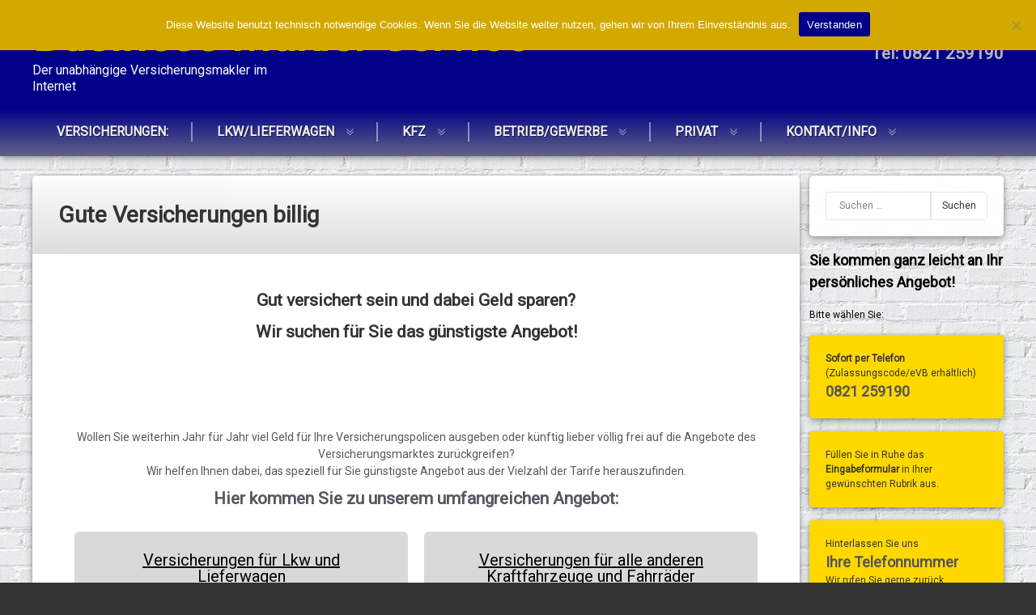

--- FILE ---
content_type: text/html; charset=UTF-8
request_url: https://business-makler-service.de/gute-versicherungen-billig/
body_size: 16669
content:
<!doctype html>
<html lang="de" class="no-js">
	<head>
		<meta charset="UTF-8">
		<meta name="viewport" content="width=device-width, initial-scale=1">
		<link rel="profile" href="https://gmpg.org/xfn/11">
<meta name='robots' content='index, follow, max-image-preview:large, max-snippet:-1, max-video-preview:-1' />
	<style>img:is([sizes="auto" i], [sizes^="auto," i]) { contain-intrinsic-size: 3000px 1500px }</style>
	
	<!-- This site is optimized with the Yoast SEO plugin v25.6 - https://yoast.com/wordpress/plugins/seo/ -->
	<title>Business Makler Service - gute Versicherungen billig - vom Spezialisten</title>
	<meta name="description" content="Business Makler Service hat sich vor allem auf Betriebe spezialisiert und sucht für Sie gute Versicherungen, die billig bzw. preiswert sind." />
	<link rel="canonical" href="https://business-makler-service.de/gute-versicherungen-billig/" />
	<meta property="og:locale" content="de_DE" />
	<meta property="og:type" content="article" />
	<meta property="og:title" content="Business Makler Service - gute Versicherungen billig - vom Spezialisten" />
	<meta property="og:description" content="Business Makler Service hat sich vor allem auf Betriebe spezialisiert und sucht für Sie gute Versicherungen, die billig bzw. preiswert sind." />
	<meta property="og:url" content="https://business-makler-service.de/gute-versicherungen-billig/" />
	<meta property="og:site_name" content="Business Makler Service" />
	<meta property="article:modified_time" content="2022-01-14T12:23:32+00:00" />
	<meta name="twitter:card" content="summary_large_image" />
	<meta name="twitter:label1" content="Geschätzte Lesezeit" />
	<meta name="twitter:data1" content="1 Minute" />
	<script type="application/ld+json" class="yoast-schema-graph">{"@context":"https://schema.org","@graph":[{"@type":"WebPage","@id":"https://business-makler-service.de/gute-versicherungen-billig/","url":"https://business-makler-service.de/gute-versicherungen-billig/","name":"Business Makler Service - gute Versicherungen billig - vom Spezialisten","isPartOf":{"@id":"https://business-makler-service.de/#website"},"datePublished":"2022-01-14T12:18:31+00:00","dateModified":"2022-01-14T12:23:32+00:00","description":"Business Makler Service hat sich vor allem auf Betriebe spezialisiert und sucht für Sie gute Versicherungen, die billig bzw. preiswert sind.","breadcrumb":{"@id":"https://business-makler-service.de/gute-versicherungen-billig/#breadcrumb"},"inLanguage":"de","potentialAction":[{"@type":"ReadAction","target":["https://business-makler-service.de/gute-versicherungen-billig/"]}]},{"@type":"BreadcrumbList","@id":"https://business-makler-service.de/gute-versicherungen-billig/#breadcrumb","itemListElement":[{"@type":"ListItem","position":1,"name":"Startseite","item":"https://business-makler-service.de/"},{"@type":"ListItem","position":2,"name":"Gute Versicherungen billig"}]},{"@type":"WebSite","@id":"https://business-makler-service.de/#website","url":"https://business-makler-service.de/","name":"Business Makler Service","description":"Der unabhängige Versicherungsmakler im Internet","publisher":{"@id":"https://business-makler-service.de/#organization"},"potentialAction":[{"@type":"SearchAction","target":{"@type":"EntryPoint","urlTemplate":"https://business-makler-service.de/?s={search_term_string}"},"query-input":{"@type":"PropertyValueSpecification","valueRequired":true,"valueName":"search_term_string"}}],"inLanguage":"de"},{"@type":"Organization","@id":"https://business-makler-service.de/#organization","name":"Business Makler Service","url":"https://business-makler-service.de/","logo":{"@type":"ImageObject","inLanguage":"de","@id":"https://business-makler-service.de/#/schema/logo/image/","url":"https://business-makler-service.de/wp-content/uploads/2020/02/favicon-bms.ico","contentUrl":"https://business-makler-service.de/wp-content/uploads/2020/02/favicon-bms.ico","width":32,"height":32,"caption":"Business Makler Service"},"image":{"@id":"https://business-makler-service.de/#/schema/logo/image/"}}]}</script>
	<!-- / Yoast SEO plugin. -->


<link rel='dns-prefetch' href='//ajax.googleapis.com' />
<link rel="alternate" type="application/rss+xml" title="Business Makler Service &raquo; Feed" href="https://business-makler-service.de/feed/" />
<link rel="alternate" type="application/rss+xml" title="Business Makler Service &raquo; Kommentar-Feed" href="https://business-makler-service.de/comments/feed/" />
<script type="text/javascript">
/* <![CDATA[ */
window._wpemojiSettings = {"baseUrl":"https:\/\/s.w.org\/images\/core\/emoji\/16.0.1\/72x72\/","ext":".png","svgUrl":"https:\/\/s.w.org\/images\/core\/emoji\/16.0.1\/svg\/","svgExt":".svg","source":{"concatemoji":"https:\/\/business-makler-service.de\/wp-includes\/js\/wp-emoji-release.min.js?ver=6.8.2"}};
/*! This file is auto-generated */
!function(s,n){var o,i,e;function c(e){try{var t={supportTests:e,timestamp:(new Date).valueOf()};sessionStorage.setItem(o,JSON.stringify(t))}catch(e){}}function p(e,t,n){e.clearRect(0,0,e.canvas.width,e.canvas.height),e.fillText(t,0,0);var t=new Uint32Array(e.getImageData(0,0,e.canvas.width,e.canvas.height).data),a=(e.clearRect(0,0,e.canvas.width,e.canvas.height),e.fillText(n,0,0),new Uint32Array(e.getImageData(0,0,e.canvas.width,e.canvas.height).data));return t.every(function(e,t){return e===a[t]})}function u(e,t){e.clearRect(0,0,e.canvas.width,e.canvas.height),e.fillText(t,0,0);for(var n=e.getImageData(16,16,1,1),a=0;a<n.data.length;a++)if(0!==n.data[a])return!1;return!0}function f(e,t,n,a){switch(t){case"flag":return n(e,"\ud83c\udff3\ufe0f\u200d\u26a7\ufe0f","\ud83c\udff3\ufe0f\u200b\u26a7\ufe0f")?!1:!n(e,"\ud83c\udde8\ud83c\uddf6","\ud83c\udde8\u200b\ud83c\uddf6")&&!n(e,"\ud83c\udff4\udb40\udc67\udb40\udc62\udb40\udc65\udb40\udc6e\udb40\udc67\udb40\udc7f","\ud83c\udff4\u200b\udb40\udc67\u200b\udb40\udc62\u200b\udb40\udc65\u200b\udb40\udc6e\u200b\udb40\udc67\u200b\udb40\udc7f");case"emoji":return!a(e,"\ud83e\udedf")}return!1}function g(e,t,n,a){var r="undefined"!=typeof WorkerGlobalScope&&self instanceof WorkerGlobalScope?new OffscreenCanvas(300,150):s.createElement("canvas"),o=r.getContext("2d",{willReadFrequently:!0}),i=(o.textBaseline="top",o.font="600 32px Arial",{});return e.forEach(function(e){i[e]=t(o,e,n,a)}),i}function t(e){var t=s.createElement("script");t.src=e,t.defer=!0,s.head.appendChild(t)}"undefined"!=typeof Promise&&(o="wpEmojiSettingsSupports",i=["flag","emoji"],n.supports={everything:!0,everythingExceptFlag:!0},e=new Promise(function(e){s.addEventListener("DOMContentLoaded",e,{once:!0})}),new Promise(function(t){var n=function(){try{var e=JSON.parse(sessionStorage.getItem(o));if("object"==typeof e&&"number"==typeof e.timestamp&&(new Date).valueOf()<e.timestamp+604800&&"object"==typeof e.supportTests)return e.supportTests}catch(e){}return null}();if(!n){if("undefined"!=typeof Worker&&"undefined"!=typeof OffscreenCanvas&&"undefined"!=typeof URL&&URL.createObjectURL&&"undefined"!=typeof Blob)try{var e="postMessage("+g.toString()+"("+[JSON.stringify(i),f.toString(),p.toString(),u.toString()].join(",")+"));",a=new Blob([e],{type:"text/javascript"}),r=new Worker(URL.createObjectURL(a),{name:"wpTestEmojiSupports"});return void(r.onmessage=function(e){c(n=e.data),r.terminate(),t(n)})}catch(e){}c(n=g(i,f,p,u))}t(n)}).then(function(e){for(var t in e)n.supports[t]=e[t],n.supports.everything=n.supports.everything&&n.supports[t],"flag"!==t&&(n.supports.everythingExceptFlag=n.supports.everythingExceptFlag&&n.supports[t]);n.supports.everythingExceptFlag=n.supports.everythingExceptFlag&&!n.supports.flag,n.DOMReady=!1,n.readyCallback=function(){n.DOMReady=!0}}).then(function(){return e}).then(function(){var e;n.supports.everything||(n.readyCallback(),(e=n.source||{}).concatemoji?t(e.concatemoji):e.wpemoji&&e.twemoji&&(t(e.twemoji),t(e.wpemoji)))}))}((window,document),window._wpemojiSettings);
/* ]]> */
</script>
<style id='wp-emoji-styles-inline-css' type='text/css'>

	img.wp-smiley, img.emoji {
		display: inline !important;
		border: none !important;
		box-shadow: none !important;
		height: 1em !important;
		width: 1em !important;
		margin: 0 0.07em !important;
		vertical-align: -0.1em !important;
		background: none !important;
		padding: 0 !important;
	}
</style>
<style id='classic-theme-styles-inline-css' type='text/css'>
/*! This file is auto-generated */
.wp-block-button__link{color:#fff;background-color:#32373c;border-radius:9999px;box-shadow:none;text-decoration:none;padding:calc(.667em + 2px) calc(1.333em + 2px);font-size:1.125em}.wp-block-file__button{background:#32373c;color:#fff;text-decoration:none}
</style>
<style id='global-styles-inline-css' type='text/css'>
:root{--wp--preset--aspect-ratio--square: 1;--wp--preset--aspect-ratio--4-3: 4/3;--wp--preset--aspect-ratio--3-4: 3/4;--wp--preset--aspect-ratio--3-2: 3/2;--wp--preset--aspect-ratio--2-3: 2/3;--wp--preset--aspect-ratio--16-9: 16/9;--wp--preset--aspect-ratio--9-16: 9/16;--wp--preset--color--black: #000000;--wp--preset--color--cyan-bluish-gray: #abb8c3;--wp--preset--color--white: #ffffff;--wp--preset--color--pale-pink: #f78da7;--wp--preset--color--vivid-red: #cf2e2e;--wp--preset--color--luminous-vivid-orange: #ff6900;--wp--preset--color--luminous-vivid-amber: #fcb900;--wp--preset--color--light-green-cyan: #7bdcb5;--wp--preset--color--vivid-green-cyan: #00d084;--wp--preset--color--pale-cyan-blue: #8ed1fc;--wp--preset--color--vivid-cyan-blue: #0693e3;--wp--preset--color--vivid-purple: #9b51e0;--wp--preset--gradient--vivid-cyan-blue-to-vivid-purple: linear-gradient(135deg,rgba(6,147,227,1) 0%,rgb(155,81,224) 100%);--wp--preset--gradient--light-green-cyan-to-vivid-green-cyan: linear-gradient(135deg,rgb(122,220,180) 0%,rgb(0,208,130) 100%);--wp--preset--gradient--luminous-vivid-amber-to-luminous-vivid-orange: linear-gradient(135deg,rgba(252,185,0,1) 0%,rgba(255,105,0,1) 100%);--wp--preset--gradient--luminous-vivid-orange-to-vivid-red: linear-gradient(135deg,rgba(255,105,0,1) 0%,rgb(207,46,46) 100%);--wp--preset--gradient--very-light-gray-to-cyan-bluish-gray: linear-gradient(135deg,rgb(238,238,238) 0%,rgb(169,184,195) 100%);--wp--preset--gradient--cool-to-warm-spectrum: linear-gradient(135deg,rgb(74,234,220) 0%,rgb(151,120,209) 20%,rgb(207,42,186) 40%,rgb(238,44,130) 60%,rgb(251,105,98) 80%,rgb(254,248,76) 100%);--wp--preset--gradient--blush-light-purple: linear-gradient(135deg,rgb(255,206,236) 0%,rgb(152,150,240) 100%);--wp--preset--gradient--blush-bordeaux: linear-gradient(135deg,rgb(254,205,165) 0%,rgb(254,45,45) 50%,rgb(107,0,62) 100%);--wp--preset--gradient--luminous-dusk: linear-gradient(135deg,rgb(255,203,112) 0%,rgb(199,81,192) 50%,rgb(65,88,208) 100%);--wp--preset--gradient--pale-ocean: linear-gradient(135deg,rgb(255,245,203) 0%,rgb(182,227,212) 50%,rgb(51,167,181) 100%);--wp--preset--gradient--electric-grass: linear-gradient(135deg,rgb(202,248,128) 0%,rgb(113,206,126) 100%);--wp--preset--gradient--midnight: linear-gradient(135deg,rgb(2,3,129) 0%,rgb(40,116,252) 100%);--wp--preset--font-size--small: 13px;--wp--preset--font-size--medium: 20px;--wp--preset--font-size--large: 36px;--wp--preset--font-size--x-large: 42px;--wp--preset--spacing--20: 0.44rem;--wp--preset--spacing--30: 0.67rem;--wp--preset--spacing--40: 1rem;--wp--preset--spacing--50: 1.5rem;--wp--preset--spacing--60: 2.25rem;--wp--preset--spacing--70: 3.38rem;--wp--preset--spacing--80: 5.06rem;--wp--preset--shadow--natural: 6px 6px 9px rgba(0, 0, 0, 0.2);--wp--preset--shadow--deep: 12px 12px 50px rgba(0, 0, 0, 0.4);--wp--preset--shadow--sharp: 6px 6px 0px rgba(0, 0, 0, 0.2);--wp--preset--shadow--outlined: 6px 6px 0px -3px rgba(255, 255, 255, 1), 6px 6px rgba(0, 0, 0, 1);--wp--preset--shadow--crisp: 6px 6px 0px rgba(0, 0, 0, 1);}:where(.is-layout-flex){gap: 0.5em;}:where(.is-layout-grid){gap: 0.5em;}body .is-layout-flex{display: flex;}.is-layout-flex{flex-wrap: wrap;align-items: center;}.is-layout-flex > :is(*, div){margin: 0;}body .is-layout-grid{display: grid;}.is-layout-grid > :is(*, div){margin: 0;}:where(.wp-block-columns.is-layout-flex){gap: 2em;}:where(.wp-block-columns.is-layout-grid){gap: 2em;}:where(.wp-block-post-template.is-layout-flex){gap: 1.25em;}:where(.wp-block-post-template.is-layout-grid){gap: 1.25em;}.has-black-color{color: var(--wp--preset--color--black) !important;}.has-cyan-bluish-gray-color{color: var(--wp--preset--color--cyan-bluish-gray) !important;}.has-white-color{color: var(--wp--preset--color--white) !important;}.has-pale-pink-color{color: var(--wp--preset--color--pale-pink) !important;}.has-vivid-red-color{color: var(--wp--preset--color--vivid-red) !important;}.has-luminous-vivid-orange-color{color: var(--wp--preset--color--luminous-vivid-orange) !important;}.has-luminous-vivid-amber-color{color: var(--wp--preset--color--luminous-vivid-amber) !important;}.has-light-green-cyan-color{color: var(--wp--preset--color--light-green-cyan) !important;}.has-vivid-green-cyan-color{color: var(--wp--preset--color--vivid-green-cyan) !important;}.has-pale-cyan-blue-color{color: var(--wp--preset--color--pale-cyan-blue) !important;}.has-vivid-cyan-blue-color{color: var(--wp--preset--color--vivid-cyan-blue) !important;}.has-vivid-purple-color{color: var(--wp--preset--color--vivid-purple) !important;}.has-black-background-color{background-color: var(--wp--preset--color--black) !important;}.has-cyan-bluish-gray-background-color{background-color: var(--wp--preset--color--cyan-bluish-gray) !important;}.has-white-background-color{background-color: var(--wp--preset--color--white) !important;}.has-pale-pink-background-color{background-color: var(--wp--preset--color--pale-pink) !important;}.has-vivid-red-background-color{background-color: var(--wp--preset--color--vivid-red) !important;}.has-luminous-vivid-orange-background-color{background-color: var(--wp--preset--color--luminous-vivid-orange) !important;}.has-luminous-vivid-amber-background-color{background-color: var(--wp--preset--color--luminous-vivid-amber) !important;}.has-light-green-cyan-background-color{background-color: var(--wp--preset--color--light-green-cyan) !important;}.has-vivid-green-cyan-background-color{background-color: var(--wp--preset--color--vivid-green-cyan) !important;}.has-pale-cyan-blue-background-color{background-color: var(--wp--preset--color--pale-cyan-blue) !important;}.has-vivid-cyan-blue-background-color{background-color: var(--wp--preset--color--vivid-cyan-blue) !important;}.has-vivid-purple-background-color{background-color: var(--wp--preset--color--vivid-purple) !important;}.has-black-border-color{border-color: var(--wp--preset--color--black) !important;}.has-cyan-bluish-gray-border-color{border-color: var(--wp--preset--color--cyan-bluish-gray) !important;}.has-white-border-color{border-color: var(--wp--preset--color--white) !important;}.has-pale-pink-border-color{border-color: var(--wp--preset--color--pale-pink) !important;}.has-vivid-red-border-color{border-color: var(--wp--preset--color--vivid-red) !important;}.has-luminous-vivid-orange-border-color{border-color: var(--wp--preset--color--luminous-vivid-orange) !important;}.has-luminous-vivid-amber-border-color{border-color: var(--wp--preset--color--luminous-vivid-amber) !important;}.has-light-green-cyan-border-color{border-color: var(--wp--preset--color--light-green-cyan) !important;}.has-vivid-green-cyan-border-color{border-color: var(--wp--preset--color--vivid-green-cyan) !important;}.has-pale-cyan-blue-border-color{border-color: var(--wp--preset--color--pale-cyan-blue) !important;}.has-vivid-cyan-blue-border-color{border-color: var(--wp--preset--color--vivid-cyan-blue) !important;}.has-vivid-purple-border-color{border-color: var(--wp--preset--color--vivid-purple) !important;}.has-vivid-cyan-blue-to-vivid-purple-gradient-background{background: var(--wp--preset--gradient--vivid-cyan-blue-to-vivid-purple) !important;}.has-light-green-cyan-to-vivid-green-cyan-gradient-background{background: var(--wp--preset--gradient--light-green-cyan-to-vivid-green-cyan) !important;}.has-luminous-vivid-amber-to-luminous-vivid-orange-gradient-background{background: var(--wp--preset--gradient--luminous-vivid-amber-to-luminous-vivid-orange) !important;}.has-luminous-vivid-orange-to-vivid-red-gradient-background{background: var(--wp--preset--gradient--luminous-vivid-orange-to-vivid-red) !important;}.has-very-light-gray-to-cyan-bluish-gray-gradient-background{background: var(--wp--preset--gradient--very-light-gray-to-cyan-bluish-gray) !important;}.has-cool-to-warm-spectrum-gradient-background{background: var(--wp--preset--gradient--cool-to-warm-spectrum) !important;}.has-blush-light-purple-gradient-background{background: var(--wp--preset--gradient--blush-light-purple) !important;}.has-blush-bordeaux-gradient-background{background: var(--wp--preset--gradient--blush-bordeaux) !important;}.has-luminous-dusk-gradient-background{background: var(--wp--preset--gradient--luminous-dusk) !important;}.has-pale-ocean-gradient-background{background: var(--wp--preset--gradient--pale-ocean) !important;}.has-electric-grass-gradient-background{background: var(--wp--preset--gradient--electric-grass) !important;}.has-midnight-gradient-background{background: var(--wp--preset--gradient--midnight) !important;}.has-small-font-size{font-size: var(--wp--preset--font-size--small) !important;}.has-medium-font-size{font-size: var(--wp--preset--font-size--medium) !important;}.has-large-font-size{font-size: var(--wp--preset--font-size--large) !important;}.has-x-large-font-size{font-size: var(--wp--preset--font-size--x-large) !important;}
:where(.wp-block-post-template.is-layout-flex){gap: 1.25em;}:where(.wp-block-post-template.is-layout-grid){gap: 1.25em;}
:where(.wp-block-columns.is-layout-flex){gap: 2em;}:where(.wp-block-columns.is-layout-grid){gap: 2em;}
:root :where(.wp-block-pullquote){font-size: 1.5em;line-height: 1.6;}
</style>
<link rel='stylesheet' id='contact-form-7-css' href='https://business-makler-service.de/wp-content/plugins/contact-form-7/includes/css/styles.css?ver=6.1.1' type='text/css' media='all' />
<link rel='stylesheet' id='cookie-notice-front-css' href='https://business-makler-service.de/wp-content/plugins/cookie-notice/css/front.min.css?ver=2.5.7' type='text/css' media='all' />
<link rel='stylesheet' id='wpcf7-redirect-script-frontend-css' href='https://business-makler-service.de/wp-content/plugins/wpcf7-redirect/build/assets/frontend-script.css?ver=2c532d7e2be36f6af233' type='text/css' media='all' />
<link rel='stylesheet' id='pen-normalize-css' href='https://business-makler-service.de/wp-content/themes/pen/assets/css/plugins/normalize.css?ver=1.4.8' type='text/css' media='all' />
<link rel='stylesheet' id='pen-base-css' href='https://business-makler-service.de/wp-content/themes/pen/assets/css/pen-base.css?ver=1.4.8' type='text/css' media='all' />
<link rel='stylesheet' id='pen-typography-css' href='https://business-makler-service.de/wp-content/themes/pen/assets/css/pen-typography.css?ver=1.4.8' type='text/css' media='all' />
<link rel='stylesheet' id='pen-tables-css' href='https://business-makler-service.de/wp-content/themes/pen/assets/css/pen-tables.css?ver=1.4.8' type='text/css' media='all' />
<link rel='stylesheet' id='pen-layout-css' href='https://business-makler-service.de/wp-content/themes/pen/assets/css/pen-layout.css?ver=1.4.8' type='text/css' media='all' />
<link rel='stylesheet' id='pen-loading-css' href='https://business-makler-service.de/wp-content/themes/pen/assets/css/pen-loading.css?ver=1.4.8' type='text/css' media='all' />
<link rel='stylesheet' id='pen-buttons-css' href='https://business-makler-service.de/wp-content/themes/pen/assets/css/pen-buttons.css?ver=1.4.8' type='text/css' media='all' />
<link rel='stylesheet' id='pen-comments-css' href='https://business-makler-service.de/wp-content/themes/pen/assets/css/pen-comments.css?ver=1.4.8' type='text/css' media='all' />
<link rel='stylesheet' id='pen-footer-css' href='https://business-makler-service.de/wp-content/themes/pen/assets/css/pen-footer.css?ver=1.4.8' type='text/css' media='all' />
<link rel='stylesheet' id='pen-header-css' href='https://business-makler-service.de/wp-content/themes/pen/assets/css/pen-header.css?ver=1.4.8' type='text/css' media='all' />
<link rel='stylesheet' id='pen-menus-css' href='https://business-makler-service.de/wp-content/themes/pen/assets/css/pen-menus.css?ver=1.4.8' type='text/css' media='all' />
<link rel='stylesheet' id='pen-navigation-css' href='https://business-makler-service.de/wp-content/themes/pen/assets/css/pen-navigation.css?ver=1.4.8' type='text/css' media='all' />
<link rel='stylesheet' id='pen-forms-css' href='https://business-makler-service.de/wp-content/themes/pen/assets/css/pen-forms.css?ver=1.4.8' type='text/css' media='all' />
<link rel='stylesheet' id='pen-content-css' href='https://business-makler-service.de/wp-content/themes/pen/assets/css/pen-content.css?ver=1.4.8' type='text/css' media='all' />
<link rel='stylesheet' id='pen-thumbnails-css' href='https://business-makler-service.de/wp-content/themes/pen/assets/css/pen-thumbnails.css?ver=1.4.8' type='text/css' media='all' />
<link rel='stylesheet' id='pen-author-css' href='https://business-makler-service.de/wp-content/themes/pen/assets/css/pen-author.css?ver=1.4.8' type='text/css' media='all' />
<link rel='stylesheet' id='pen-pagination-css' href='https://business-makler-service.de/wp-content/themes/pen/assets/css/pen-pagination.css?ver=1.4.8' type='text/css' media='all' />
<link rel='stylesheet' id='pen-share-css' href='https://business-makler-service.de/wp-content/themes/pen/assets/css/pen-share.css?ver=1.4.8' type='text/css' media='all' />
<link rel='stylesheet' id='pen-widgets-css' href='https://business-makler-service.de/wp-content/themes/pen/assets/css/pen-widgets.css?ver=1.4.8' type='text/css' media='all' />
<link rel='stylesheet' id='pen-animate-css' href='https://business-makler-service.de/wp-content/themes/pen/assets/css/plugins/animate.css?ver=1.4.8' type='text/css' media='all' />
<link rel='stylesheet' id='pen-base-dark-mode-css' href='https://business-makler-service.de/wp-content/themes/pen/assets/css/dark_mode/pen-base-dark-mode.css?ver=1.4.8' type='text/css' media='all' />
<link rel='stylesheet' id='pen-bottom-dark-mode-css' href='https://business-makler-service.de/wp-content/themes/pen/assets/css/dark_mode/pen-bottom-dark-mode.css?ver=1.4.8' type='text/css' media='all' />
<link rel='stylesheet' id='pen-author-dark-mode-css' href='https://business-makler-service.de/wp-content/themes/pen/assets/css/dark_mode/pen-author-dark-mode.css?ver=1.4.8' type='text/css' media='all' />
<link rel='stylesheet' id='pen-typography-dark-mode-css' href='https://business-makler-service.de/wp-content/themes/pen/assets/css/dark_mode/pen-typography-dark-mode.css?ver=1.4.8' type='text/css' media='all' />
<link rel='stylesheet' id='pen-tables-dark-mode-css' href='https://business-makler-service.de/wp-content/themes/pen/assets/css/dark_mode/pen-tables-dark-mode.css?ver=1.4.8' type='text/css' media='all' />
<link rel='stylesheet' id='pen-loading-dark-mode-css' href='https://business-makler-service.de/wp-content/themes/pen/assets/css/dark_mode/pen-loading-dark-mode.css?ver=1.4.8' type='text/css' media='all' />
<link rel='stylesheet' id='pen-comments-dark-mode-css' href='https://business-makler-service.de/wp-content/themes/pen/assets/css/dark_mode/pen-comments-dark-mode.css?ver=1.4.8' type='text/css' media='all' />
<link rel='stylesheet' id='pen-footer-dark-mode-css' href='https://business-makler-service.de/wp-content/themes/pen/assets/css/dark_mode/pen-footer-dark-mode.css?ver=1.4.8' type='text/css' media='all' />
<link rel='stylesheet' id='pen-header-dark-mode-css' href='https://business-makler-service.de/wp-content/themes/pen/assets/css/dark_mode/pen-header-dark-mode.css?ver=1.4.8' type='text/css' media='all' />
<link rel='stylesheet' id='pen-menus-dark-mode-css' href='https://business-makler-service.de/wp-content/themes/pen/assets/css/dark_mode/pen-menus-dark-mode.css?ver=1.4.8' type='text/css' media='all' />
<link rel='stylesheet' id='pen-navigation-dark-mode-css' href='https://business-makler-service.de/wp-content/themes/pen/assets/css/dark_mode/pen-navigation-dark-mode.css?ver=1.4.8' type='text/css' media='all' />
<link rel='stylesheet' id='pen-forms-dark-mode-css' href='https://business-makler-service.de/wp-content/themes/pen/assets/css/dark_mode/pen-forms-dark-mode.css?ver=1.4.8' type='text/css' media='all' />
<link rel='stylesheet' id='pen-content-dark-mode-css' href='https://business-makler-service.de/wp-content/themes/pen/assets/css/dark_mode/pen-content-dark-mode.css?ver=1.4.8' type='text/css' media='all' />
<link rel='stylesheet' id='pen-thumbnails-dark-mode-css' href='https://business-makler-service.de/wp-content/themes/pen/assets/css/dark_mode/pen-thumbnails-dark-mode.css?ver=1.4.8' type='text/css' media='all' />
<link rel='stylesheet' id='pen-pagination-dark-mode-css' href='https://business-makler-service.de/wp-content/themes/pen/assets/css/dark_mode/pen-pagination-dark-mode.css?ver=1.4.8' type='text/css' media='all' />
<link rel='stylesheet' id='pen-search-bar-dark-mode-css' href='https://business-makler-service.de/wp-content/themes/pen/assets/css/dark_mode/pen-search-bar-dark-mode.css?ver=1.4.8' type='text/css' media='all' />
<link rel='stylesheet' id='pen-top-dark-mode-css' href='https://business-makler-service.de/wp-content/themes/pen/assets/css/dark_mode/pen-top-dark-mode.css?ver=1.4.8' type='text/css' media='all' />
<link rel='stylesheet' id='pen-widgets-dark-mode-css' href='https://business-makler-service.de/wp-content/themes/pen/assets/css/dark_mode/pen-widgets-dark-mode.css?ver=1.4.8' type='text/css' media='all' />
<link rel='stylesheet' id='pen-css-dark-mode-css' href='https://business-makler-service.de/wp-content/themes/pen/assets/css/dark_mode/pen-general-dark-mode.css?ver=1.4.8' type='text/css' media='all' />
<link rel='stylesheet' id='pen-css-css' href='https://business-makler-service.de/wp-content/themes/pen/assets/css/pen-general.css?ver=1.4.8' type='text/css' media='all' />
<style id='pen-css-inline-css' type='text/css'>
#page .pen_loading{background:rgba(0,0,136,0.85)}@media (prefers-color-scheme:dark){#page .pen_loading{background:rgba(0,0,136,0.85)}}body.pen_loading_spinner_style_1 #page .pen_loading .pen_icon:before{border-top-color:rgba(212,170,0,0.1) !important;border-right-color:rgba(212,170,0,0.1) !important;border-bottom-color:rgba(212,170,0,0.1) !important;border-left-color:rgba(212,170,0,0.75) !important}@media (prefers-color-scheme:dark){body.pen_loading_spinner_style_1 #page .pen_loading .pen_icon:before{border-top-color:rgba(212,170,0,0.1) !important;border-right-color:rgba(212,170,0,0.1) !important;border-bottom-color:rgba(212,170,0,0.1) !important;border-left-color:rgba(212,170,0,0.75) !important}}
#pen_header.pen_not_transparent .pen_header_inner .pen_header_main{background-color:#000088;background:#000088}@media (prefers-color-scheme:dark){#pen_header.pen_not_transparent .pen_header_inner .pen_header_main{background-color:#000088;background:#000088}}body.pen_drop_shadow #pen_header .pen_header_inner .pen_header_main{text-shadow:none}@media (prefers-color-scheme:dark){body.pen_drop_shadow #pen_header .pen_header_inner .pen_header_main{text-shadow:none}}#pen_header #pen_site_title a span.site-title{color:#d4aa00;font-size:2em}@media (prefers-color-scheme:dark){#pen_header #pen_site_title a span.site-title{color:#d4aa00}}#pen_header #pen_site_title a:focus .site-title,#pen_header #pen_site_title a:hover .site-title,#pen_header #pen_site_title a:active .site-title{color:#d4aa00}@media (prefers-color-scheme:dark){#pen_header #pen_site_title a:focus .site-title,#pen_header #pen_site_title a:hover .site-title,#pen_header #pen_site_title a:active .site-title{color:#d4aa00}}#pen_header #pen_site_title a .site-description{color:#ffffff}@media (prefers-color-scheme:dark){#pen_header #pen_site_title a .site-description{color:#ffffff}}#pen_header #pen_site_title a:focus .site-description,#pen_header #pen_site_title a:hover .site-description,#pen_header #pen_site_title a:active .site-description{color:#ffffff}@media (prefers-color-scheme:dark){#pen_header #pen_site_title a:focus .site-description,#pen_header #pen_site_title a:hover .site-description,#pen_header #pen_site_title a:active .site-description{color:#ffffff}}#pen_header .pen_header_main .pen_phone a{color:#b5b5b5}@media (prefers-color-scheme:dark){#pen_header .pen_header_main .pen_phone a{color:#b5b5b5}}#pen_header .pen_header_main .pen_phone a:focus,#pen_header .pen_header_main .pen_phone a:hover,#pen_header .pen_header_main .pen_phone a:active{color:#d4aa00 !important}@media (prefers-color-scheme:dark){#pen_header .pen_header_main .pen_phone a:focus,#pen_header .pen_header_main .pen_phone a:hover,#pen_header .pen_header_main .pen_phone a:active{color:#d4aa00 !important}}#pen_header .pen_header_main .search-form .search-submit,#pen_header .pen_header_main form.wp-block-search .wp-block-search__button{background-color:#000080;background:#000080}body.pen_drop_shadow #pen_header .pen_header_main input[type="date"]:focus,body.pen_drop_shadow #pen_header .pen_header_main input[type="date"]:active,body.pen_drop_shadow #pen_header .pen_header_main input[type="datetime"]:focus,body.pen_drop_shadow #pen_header .pen_header_main input[type="datetime"]:active,body.pen_drop_shadow #pen_header .pen_header_main input[type="datetime-local"]:focus,body.pen_drop_shadow #pen_header .pen_header_main input[type="datetime-local"]:active,body.pen_drop_shadow #pen_header .pen_header_main input[type="email"]:focus,body.pen_drop_shadow #pen_header .pen_header_main input[type="email"]:active,body.pen_drop_shadow #pen_header .pen_header_main input[type="month"]:focus,body.pen_drop_shadow #pen_header .pen_header_main input[type="month"]:active,body.pen_drop_shadow #pen_header .pen_header_main input[type="number"]:focus,body.pen_drop_shadow #pen_header .pen_header_main input[type="number"]:active,body.pen_drop_shadow #pen_header .pen_header_main input[type="password"]:focus,body.pen_drop_shadow #pen_header .pen_header_main input[type="password"]:active,body.pen_drop_shadow #pen_header .pen_header_main input[type="search"]:focus,body.pen_drop_shadow #pen_header .pen_header_main input[type="search"]:active,body.pen_drop_shadow #pen_header .pen_header_main input[type="tel"]:focus,body.pen_drop_shadow #pen_header .pen_header_main input[type="tel"]:active,body.pen_drop_shadow #pen_header .pen_header_main input[type="text"]:focus,body.pen_drop_shadow #pen_header .pen_header_main input[type="text"]:active,body.pen_drop_shadow #pen_header .pen_header_main input[type="time"]:focus,body.pen_drop_shadow #pen_header .pen_header_main input[type="time"]:active,body.pen_drop_shadow #pen_header .pen_header_main input[type="url"]:focus,body.pen_drop_shadow #pen_header .pen_header_main input[type="url"]:active,body.pen_drop_shadow #pen_header .pen_header_main input[type="week"]:focus,body.pen_drop_shadow #pen_header .pen_header_main input[type="week"]:active,body.pen_drop_shadow #pen_header .pen_header_main option:focus,body.pen_drop_shadow #pen_header .pen_header_main option:active,body.pen_drop_shadow #pen_header .pen_header_main select:focus,body.pen_drop_shadow #pen_header .pen_header_main select:active,body.pen_drop_shadow #pen_header .pen_header_main textarea:focus,body.pen_drop_shadow #pen_header .pen_header_main textarea:active,body.pen_drop_shadow #pen_header .pen_header_main .search-form .search-field:focus,body.pen_drop_shadow #pen_header .pen_header_main .search-form .search-field:active,body.pen_drop_shadow #pen_header .pen_header_main form.wp-block-search .wp-block-search__input:focus,body.pen_drop_shadow #pen_header .pen_header_main form.wp-block-search .wp-block-search__input:active{box-shadow:2px 2px 2px rgba(0,0,0,0.2) inset,0 0 7px #000080}#pen_header .pen_header_main .search-form .search-submit:focus,#pen_header .pen_header_main .search-form .search-submit:active,#pen_header .pen_header_main form.wp-block-search .wp-block-search__button:focus,#pen_header .pen_header_main form.wp-block-search .wp-block-search__button:active{background:#000080}
#pen_navigation.pen_not_transparent,#pen_navigation_mobile{background-color:#000088;background:#000088;background:linear-gradient(to bottom,#000088 0%,#626287 100%)}@media (prefers-color-scheme:dark){#pen_navigation.pen_not_transparent,#pen_navigation_mobile{background-color:#000088;background:#000088;background:linear-gradient(to bottom,#000088 0%,#626287 100%)}}#pen_navigation ul#primary-menu ul,#pen_navigation_mobile ul#primary-menu-mobile ul{background-color:#000080;background:#000080}@media (prefers-color-scheme:dark){#pen_navigation ul#primary-menu ul,#pen_navigation_mobile ul#primary-menu-mobile ul{background-color:#000080;background:#000080}}#pen_navigation ul#primary-menu a,#pen_navigation_mobile ul#primary-menu-mobile a,#pen_navigation_mobile .widget-area a{color:#eeeeee}@media (prefers-color-scheme:dark){#pen_navigation ul#primary-menu a,#pen_navigation_mobile ul#primary-menu-mobile a,#pen_navigation_mobile .widget-area a{color:#eeeeee}}#pen_navigation,#pen_navigation_mobile{color:#eeeeee}@media (prefers-color-scheme:dark){#pen_navigation,#pen_navigation_mobile{color:#eeeeee}}#pen_navigation.pen_separator_4 ul#primary-menu > li:after{background:#eeeeee}@media (prefers-color-scheme:dark){#pen_navigation.pen_separator_4 ul#primary-menu > li:after{background:#eeeeee}}
#main .pen_article header.pen_content_header{background-color:#ffffff;background:#ffffff;background:linear-gradient(to bottom,#ffffff 0%,#dddddd 100%)}@media (prefers-color-scheme:dark){#main .pen_article header.pen_content_header{background-color:#ffffff;background:#ffffff;background:linear-gradient(to bottom,#ffffff 0%,#dddddd 100%)}}#primary a:not([class^='wp-block']){color:#000000}@media (prefers-color-scheme:dark){#primary a:not([class^='wp-block']){color:#000000}}#page input[type="date"],#page input[type="datetime"],#page input[type="datetime-local"],#page input[type="email"],#page input[type="month"],#page input[type="number"],#page input[type="password"],#page input[type="search"],#page input[type="tel"],#page input[type="text"],#page input[type="time"],#page input[type="url"],#page input[type="week"],#page option,#page select,#page textarea{background:#d7dce5;background:linear-gradient(to bottom,#d7dce5 0%,#d7deed 100%)}@media (prefers-color-scheme:dark){#page input[type="date"],#page input[type="datetime"],#page input[type="datetime-local"],#page input[type="email"],#page input[type="month"],#page input[type="number"],#page input[type="password"],#page input[type="search"],#page input[type="tel"],#page input[type="text"],#page input[type="time"],#page input[type="url"],#page input[type="week"],#page option,#page select,#page textarea{background:#d7dce5;background:linear-gradient(to bottom,#d7dce5 0%,#d7deed 100%)}}#page option{background:#d7deed}@media (prefers-color-scheme:dark){#page option{background:#d7deed}}.select2-container--default .select2-selection--single,.select2-container--default .select2-selection--multiple,.select2-container--default .select2-dropdown{background-color:#d7deed;background:#d7deed;border:1px solid #d7deed;background:linear-gradient(to bottom,#d7dce5 0%,#d7deed 100%)}@media (prefers-color-scheme:dark){.select2-container--default .select2-selection--single,.select2-container--default .select2-selection--multiple,.select2-container--default .select2-dropdown{background-color:#d7deed;background:#d7deed;border:1px solid #d7deed;background:linear-gradient(to bottom,#d7dce5 0%,#d7deed 100%)}}.select2-container--default .select2-results__option[aria-selected=true],.select2-container--default .select2-results__option[data-selected=true],.select2-container--default .select2-results__option--highlighted[aria-selected],.select2-container--default .select2-selection--multiple .select2-selection__choice{background:linear-gradient(to bottom,#d7deed 0%,#d7dce5 100%)}@media (prefers-color-scheme:dark){.select2-container--default .select2-results__option[aria-selected=true],.select2-container--default .select2-results__option[data-selected=true],.select2-container--default .select2-results__option--highlighted[aria-selected],.select2-container--default .select2-selection--multiple .select2-selection__choice{background:linear-gradient(to bottom,#d7deed 0%,#d7dce5 100%)}}
#pen_footer.pen_not_transparent{background-color:#555555;background:#555555;background:linear-gradient(to bottom,#555555 0%,#000000 100%)}@media (prefers-color-scheme:dark){#pen_footer.pen_not_transparent{background-color:#555555;background:#555555;background:linear-gradient(to bottom,#555555 0%,#000000 100%)}}a#pen_back{background:#000000;color:#dddddd}@media (prefers-color-scheme:dark){a#pen_back{background:#000000;color:#dddddd}}body.pen_drop_shadow #pen_footer.pen_not_transparent,body.pen_drop_shadow a#pen_back{text-shadow:none}@media (prefers-color-scheme:dark){body.pen_drop_shadow #pen_footer.pen_not_transparent,body.pen_drop_shadow a#pen_back{text-shadow:none}}
</style>
<link rel='stylesheet' id='elementor-icons-css' href='https://business-makler-service.de/wp-content/plugins/elementor/assets/lib/eicons/css/elementor-icons.min.css?ver=5.43.0' type='text/css' media='all' />
<link rel='stylesheet' id='elementor-frontend-css' href='https://business-makler-service.de/wp-content/plugins/elementor/assets/css/frontend.min.css?ver=3.31.1' type='text/css' media='all' />
<link rel='stylesheet' id='elementor-post-570-css' href='https://business-makler-service.de/wp-content/uploads/elementor/css/post-570.css?ver=1758368839' type='text/css' media='all' />
<link rel='stylesheet' id='widget-spacer-css' href='https://business-makler-service.de/wp-content/plugins/elementor/assets/css/widget-spacer.min.css?ver=3.31.1' type='text/css' media='all' />
<link rel='stylesheet' id='elementor-post-1254-css' href='https://business-makler-service.de/wp-content/uploads/elementor/css/post-1254.css?ver=1758381767' type='text/css' media='all' />
<script type="text/javascript" src="https://business-makler-service.de/wp-includes/js/jquery/jquery.min.js?ver=3.7.1" id="jquery-core-js"></script>
<script type="text/javascript" src="https://business-makler-service.de/wp-includes/js/jquery/jquery-migrate.min.js?ver=3.4.1" id="jquery-migrate-js"></script>
<!--[if lt IE 9]>
<script type="text/javascript" src="https://business-makler-service.de/wp-content/themes/pen/assets/js/plugins/html5.js?ver=3.7.3" id="html5shiv-js"></script>
<![endif]-->
<link rel="https://api.w.org/" href="https://business-makler-service.de/wp-json/" /><link rel="alternate" title="JSON" type="application/json" href="https://business-makler-service.de/wp-json/wp/v2/pages/1254" /><link rel="EditURI" type="application/rsd+xml" title="RSD" href="https://business-makler-service.de/xmlrpc.php?rsd" />
<meta name="generator" content="WordPress 6.8.2" />
<link rel='shortlink' href='https://business-makler-service.de/?p=1254' />
<link rel="alternate" title="oEmbed (JSON)" type="application/json+oembed" href="https://business-makler-service.de/wp-json/oembed/1.0/embed?url=https%3A%2F%2Fbusiness-makler-service.de%2Fgute-versicherungen-billig%2F" />
<link rel="alternate" title="oEmbed (XML)" type="text/xml+oembed" href="https://business-makler-service.de/wp-json/oembed/1.0/embed?url=https%3A%2F%2Fbusiness-makler-service.de%2Fgute-versicherungen-billig%2F&#038;format=xml" />
<script async src="https://www.googletagmanager.com/gtag/js?id=AW-1072587890" type="text/javascript"></script><script type="text/javascript">window.dataLayer = window.dataLayer || [];function gtag(){dataLayer.push(arguments);}gtag('js', new Date());<!-- Global site tag (gtag.js) - Google Ads: 1072587890 -->


   window.dataLayer = window.dataLayer || [];
   function gtag(){dataLayer.push(arguments);}
   gtag('js', new Date());

   gtag('config', 'AW-1072587890');
</script><meta name="color-scheme" content="light dark"><meta name="supported-color-schemes" content="light dark"><meta name="generator" content="Elementor 3.31.1; features: additional_custom_breakpoints, e_element_cache; settings: css_print_method-external, google_font-disabled, font_display-auto">
			<style>
				.e-con.e-parent:nth-of-type(n+4):not(.e-lazyloaded):not(.e-no-lazyload),
				.e-con.e-parent:nth-of-type(n+4):not(.e-lazyloaded):not(.e-no-lazyload) * {
					background-image: none !important;
				}
				@media screen and (max-height: 1024px) {
					.e-con.e-parent:nth-of-type(n+3):not(.e-lazyloaded):not(.e-no-lazyload),
					.e-con.e-parent:nth-of-type(n+3):not(.e-lazyloaded):not(.e-no-lazyload) * {
						background-image: none !important;
					}
				}
				@media screen and (max-height: 640px) {
					.e-con.e-parent:nth-of-type(n+2):not(.e-lazyloaded):not(.e-no-lazyload),
					.e-con.e-parent:nth-of-type(n+2):not(.e-lazyloaded):not(.e-no-lazyload) * {
						background-image: none !important;
					}
				}
			</style>
			<style type="text/css" id="custom-background-css">
body.custom-background { background-image: url("https://business-makler-service.de/wp-content/uploads/2020/02/back-st1.gif"); background-position: left top; background-size: auto; background-repeat: repeat; background-attachment: scroll; }
</style>
	<link rel="icon" href="https://business-makler-service.de/wp-content/uploads/2020/02/favicon-bms.ico" sizes="32x32" />
<link rel="icon" href="https://business-makler-service.de/wp-content/uploads/2020/02/favicon-bms.ico" sizes="192x192" />
<link rel="apple-touch-icon" href="https://business-makler-service.de/wp-content/uploads/2020/02/favicon-bms.ico" />
<meta name="msapplication-TileImage" content="https://business-makler-service.de/wp-content/uploads/2020/02/favicon-bms.ico" />
	</head>
	<body class="wp-singular page-template-default page page-id-1254 custom-background wp-embed-responsive wp-theme-pen cookies-not-set not-home invisible-sidebar-header-primary invisible-sidebar-header-secondary invisible-sidebar-top invisible-sidebar-search-top invisible-sidebar-search-left invisible-sidebar-search-right invisible-sidebar-search-bottom invisible-sidebar-left visible-sidebar-right invisible-sidebar-bottom invisible-sidebar-footer-top invisible-sidebar-footer-left invisible-sidebar-footer-right visible-sidebar-footer-bottom invisible-sidebar-mobile-menu-top invisible-sidebar-mobile-menu-bottom pen_header_logo_size_none pen_drop_shadow pen_has_background_effect pen_header_sticky pen_header_sticky_minimize pen_round_corners pen_loading_spinner pen_loading_spinner_style_1 pen_list_effect_none pen_header_alignment_left pen_navigation_alignment_left pen_footer_alignment_left pen_main_container_center pen_transform_text_buttons_capitalize pen_transform_text_footer_menu_uppercase pen_content_header_show pen_content_share_hide pen_width_standard pen_sidebar_left_width_20 pen_sidebar_right_width_20 pen_content_thumbnail_rotate pen_content_thumbnail_frame pen_content_thumbnail_right pen_content_thumbnail_medium pen_author_avatar_style_1 pen_singular elementor-default elementor-kit-570 elementor-page elementor-page-1254">
		<div id="page" class="site">
		<div class="pen_loading clearfix" role="alert">
			<div class="pen_icon">
			</div>
			<div class="pen_text">
		Loading...			</div>
		</div>
					<div class="pen_wrapper">
				<a class="screen-reader-shortcut screen-reader-text" href="#content">
Skip to content				</a>
				<header id="pen_header" class="site-header pen_logo_hide pen_phone_show pen_connect_hide pen_search_hide pen_button_users_hide pen_navigation_show pen_animate_on_scroll pen_custom_animation_slideInDown pen_not_transparent pen_cart_hide" role="banner">
					<div class="pen_header_inner">
						<div class="pen_header_main">
							<div class="pen_container">
								<div id="pen_site_title">
			<span class="pen_site_name">
			<a href="https://business-makler-service.de/" id="site-title" class="pen_has_description pen_sitetitle_show" rel="home">
						<span class="site-title pen_animate_on_scroll pen_custom_animation_fadeInRight">
		Business Makler Service				</span>
						<span class="site-description pen_animate_on_scroll pen_custom_animation_fadeInLeft">Der unabhängige Versicherungsmakler im Internet</span>
						</a>
		</span>
										</div>
									<div class="pen_header_wrap">
			<div id="pen_header_phone" class="pen_phone pen_animate_on_scroll pen_custom_animation_slideInLeft">
			<a href="tel:0821 259190">
						<span class="pen_phone_label">
		Tel:				</span>
				<span>
		0821 259190				</span>
			</a>
		</div>
										</div><!-- .pen_header_wrap -->
								</div><!-- .pen_container -->
						</div><!-- .pen_header_main -->
		<nav id="pen_navigation" class="main-navigation pen_hover_1 pen_arrows_2 pen_separator_4 pen_separator_submenu_3 pen_not_transparent" role="navigation" aria-label="Header Menu">
							<div class="pen_container pen_animate_on_scroll pen_custom_animation_fadeIn">
				<div class="menu-hauptmenue-container"><ul id="primary-menu" class="menu"><li id="menu-item-248" class="menu-item menu-item-type-post_type menu-item-object-page menu-item-home menu-item-248"><a href="https://business-makler-service.de/">VERSICHERUNGEN:</a></li>
<li id="menu-item-664" class="menu-item menu-item-type-post_type menu-item-object-page menu-item-has-children menu-item-664"><a href="https://business-makler-service.de/versicherungen-lkw-lieferwagen/">LKW/LIEFERWAGEN</a>
<ul class="sub-menu">
	<li id="menu-item-294" class="menu-item menu-item-type-post_type menu-item-object-page menu-item-294"><a href="https://business-makler-service.de/lkw-versicherungen/">LKW</a></li>
	<li id="menu-item-556" class="menu-item menu-item-type-post_type menu-item-object-page menu-item-556"><a href="https://business-makler-service.de/lieferwagen-versicherungen/">LIEFERWAGEN</a></li>
	<li id="menu-item-583" class="menu-item menu-item-type-post_type menu-item-object-page menu-item-583"><a href="https://business-makler-service.de/fuhrpark-versicherungen/">FUHRPARK</a></li>
</ul>
</li>
<li id="menu-item-477" class="menu-item menu-item-type-post_type menu-item-object-page menu-item-has-children menu-item-477"><a href="https://business-makler-service.de/autoversicherungen-kfzversicherungen/">KFZ</a>
<ul class="sub-menu">
	<li id="menu-item-1204" class="menu-item menu-item-type-custom menu-item-object-custom menu-item-1204"><a href="https://landingpage.vema-eg.de/?z=kfzrechner&#038;m=MWExZHw%3D&#038;p=kfz">KFZ-ONLINERECHNER</a></li>
	<li id="menu-item-684" class="menu-item menu-item-type-post_type menu-item-object-page menu-item-684"><a href="https://business-makler-service.de/autoversicherung/">PKW</a></li>
	<li id="menu-item-702" class="menu-item menu-item-type-post_type menu-item-object-page menu-item-702"><a href="https://business-makler-service.de/wohnmobilversicherung/">WOHNMOBIL</a></li>
	<li id="menu-item-701" class="menu-item menu-item-type-post_type menu-item-object-page menu-item-701"><a href="https://business-makler-service.de/anhaengerversicherung/">ANHÄNGER &#8211; AUFLIEGER</a></li>
	<li id="menu-item-703" class="menu-item menu-item-type-post_type menu-item-object-page menu-item-703"><a href="https://business-makler-service.de/motorradversicherung/">MOTORRAD</a></li>
	<li id="menu-item-644" class="menu-item menu-item-type-post_type menu-item-object-page menu-item-644"><a href="https://business-makler-service.de/fahrradversicherungen/">E-FAHRRAD</a></li>
	<li id="menu-item-700" class="menu-item menu-item-type-post_type menu-item-object-page menu-item-700"><a href="https://business-makler-service.de/sonderfahrzeuge/">SONDERFAHRZEUGE</a></li>
</ul>
</li>
<li id="menu-item-663" class="menu-item menu-item-type-post_type menu-item-object-page menu-item-has-children menu-item-663"><a href="https://business-makler-service.de/versicherungen-betriebe/">BETRIEB/GEWERBE</a>
<ul class="sub-menu">
	<li id="menu-item-742" class="menu-item menu-item-type-post_type menu-item-object-page menu-item-742"><a href="https://business-makler-service.de/betriebshaftpflichtversicherung-berufshaftpflichtversicherung/">BETRIEBSHAFTPFLICHT</a></li>
	<li id="menu-item-741" class="menu-item menu-item-type-post_type menu-item-object-page menu-item-741"><a href="https://business-makler-service.de/geschaeftsinhaltversicherung/">GESCHÄFTSINHALT</a></li>
	<li id="menu-item-740" class="menu-item menu-item-type-post_type menu-item-object-page menu-item-740"><a href="https://business-makler-service.de/betriebsgebaeudeversicherung/">BETRIEBSGEBÄUDE</a></li>
	<li id="menu-item-738" class="menu-item menu-item-type-post_type menu-item-object-page menu-item-738"><a href="https://business-makler-service.de/rechtsschutzversicherung-betriebe/">RECHTSSCHUTZ</a></li>
	<li id="menu-item-739" class="menu-item menu-item-type-post_type menu-item-object-page menu-item-739"><a href="https://business-makler-service.de/transport-frachtfuehrerhaftungs-speditionsversicherung/">TRANSPORT &#8211; SPEDITION &#8211; FRACHT</a></li>
	<li id="menu-item-737" class="menu-item menu-item-type-post_type menu-item-object-page menu-item-737"><a href="https://business-makler-service.de/private-krankenversicherung/">KRANKENVERSICHERUNG</a></li>
</ul>
</li>
<li id="menu-item-665" class="menu-item menu-item-type-post_type menu-item-object-page menu-item-has-children menu-item-665"><a href="https://business-makler-service.de/versicherungen-privat/">PRIVAT</a>
<ul class="sub-menu">
	<li id="menu-item-780" class="menu-item menu-item-type-post_type menu-item-object-page menu-item-780"><a href="https://business-makler-service.de/haftpflichtversicherung/">HAFTPFLICHT</a></li>
	<li id="menu-item-779" class="menu-item menu-item-type-post_type menu-item-object-page menu-item-779"><a href="https://business-makler-service.de/hausratversicherung/">HAUSRAT</a></li>
	<li id="menu-item-883" class="menu-item menu-item-type-post_type menu-item-object-page menu-item-883"><a href="https://business-makler-service.de/fahrradversicherungen/">FAHRRAD</a></li>
	<li id="menu-item-778" class="menu-item menu-item-type-post_type menu-item-object-page menu-item-778"><a href="https://business-makler-service.de/rechtsschutzversicherung/">RECHTSSCHUTZ</a></li>
	<li id="menu-item-743" class="menu-item menu-item-type-post_type menu-item-object-page menu-item-743"><a href="https://business-makler-service.de/private-krankenversicherung/">KRANKENVERSICHERUNG</a></li>
	<li id="menu-item-884" class="menu-item menu-item-type-post_type menu-item-object-page menu-item-has-children menu-item-884"><a href="https://business-makler-service.de/lebensversicherung-rentenversicherung/">LEBENSVERSICHERUNG</a>
	<ul class="sub-menu">
		<li id="menu-item-777" class="menu-item menu-item-type-post_type menu-item-object-page menu-item-777"><a href="https://business-makler-service.de/lebensversicherung-rentenversicherung/">LEBEN &#8211; RENTE</a></li>
		<li id="menu-item-776" class="menu-item menu-item-type-post_type menu-item-object-page menu-item-776"><a href="https://business-makler-service.de/risiko-lebensversicherung/">RISIKO &#8211; LEBEN</a></li>
	</ul>
</li>
	<li id="menu-item-775" class="menu-item menu-item-type-post_type menu-item-object-page menu-item-775"><a href="https://business-makler-service.de/berufsunfaehigkeitsversicherung/">BERUFSUNFÄHIGKEIT</a></li>
	<li id="menu-item-774" class="menu-item menu-item-type-post_type menu-item-object-page menu-item-774"><a href="https://business-makler-service.de/tierhalterhaftpflichtversicherung/">TIER &#8211; HAFTPFLICHT</a></li>
</ul>
</li>
<li id="menu-item-94" class="menu-item menu-item-type-post_type menu-item-object-page menu-item-has-children menu-item-94"><a href="https://business-makler-service.de/impressum-datenschutz/">KONTAKT/INFO</a>
<ul class="sub-menu">
	<li id="menu-item-653" class="menu-item menu-item-type-post_type menu-item-object-page menu-item-653"><a href="https://business-makler-service.de/impressum-datenschutz/">KONTAKT &#8211; IMPRESSUM</a></li>
	<li id="menu-item-602" class="menu-item menu-item-type-post_type menu-item-object-page menu-item-602"><a href="https://business-makler-service.de/impressum-datenschutz/">DATENSCHUTZERKLÄRUNG</a></li>
	<li id="menu-item-598" class="menu-item menu-item-type-post_type menu-item-object-page menu-item-598"><a href="https://business-makler-service.de/erstinformationen/">ERSTINFORMATIONEN (§ 15 VersVermV)</a></li>
	<li id="menu-item-747" class="menu-item menu-item-type-post_type menu-item-object-page menu-item-747"><a href="https://business-makler-service.de/bms-team/">DAS BMS-TEAM</a></li>
	<li id="menu-item-591" class="menu-item menu-item-type-post_type menu-item-object-page menu-item-591"><a href="https://business-makler-service.de/rueckrufwunsch/">RÜCKRUFWUNSCH</a></li>
</ul>
</li>
</ul></div>			</div>
						</nav>
									</div><!-- .pen_header_inner -->
				</header>
				<div id="pen_section">
					<div class="pen_container">
						<div id="content" class="site-content clearfix">
<div id="primary" class="content-area">
	<main id="main" class="site-main" role="main">
		<div class="pen_article_wrapper">
<article id="post-1254" class="pen_article pen_animate_on_scroll pen_custom_animation_fadeInDown pen_header_show post-1254 page type-page status-publish hentry">
	<header class="entry-header pen_content_header">
<h1 class="page-title pen_content_title">Gute Versicherungen billig</h1>	</header><!-- .pen_content_header -->
	<div class="entry-content pen_content clearfix pen_without_thumbnail">
	<div class="pen_content_wrapper pen_inside">
	<div data-elementor-type="wp-page" data-elementor-id="1254" class="elementor elementor-1254">
						<section class="elementor-section elementor-top-section elementor-element elementor-element-e90db5b elementor-section-boxed elementor-section-height-default elementor-section-height-default" data-id="e90db5b" data-element_type="section">
						<div class="elementor-container elementor-column-gap-default">
					<div class="elementor-column elementor-col-100 elementor-top-column elementor-element elementor-element-983cef0" data-id="983cef0" data-element_type="column">
			<div class="elementor-widget-wrap elementor-element-populated">
						<div class="elementor-element elementor-element-f457bee elementor-widget elementor-widget-text-editor" data-id="f457bee" data-element_type="widget" data-widget_type="text-editor.default">
				<div class="elementor-widget-container">
									<h2 style="text-align: center;"><span style="color: #333333;"><b></b>Gut versichert sein und dabei Geld sparen? </span></h2><h2 style="text-align: center;"><span style="color: #333333;">Wir suchen für Sie das günstigste Angebot!</span></h2><h2 style="text-align: center;"> </h2>								</div>
				</div>
					</div>
		</div>
					</div>
		</section>
				<section class="elementor-section elementor-top-section elementor-element elementor-element-01b6394 elementor-section-boxed elementor-section-height-default elementor-section-height-default" data-id="01b6394" data-element_type="section">
						<div class="elementor-container elementor-column-gap-default">
					<div class="elementor-column elementor-col-100 elementor-top-column elementor-element elementor-element-8fdcc55" data-id="8fdcc55" data-element_type="column">
			<div class="elementor-widget-wrap elementor-element-populated">
						<div class="elementor-element elementor-element-2bb0c63 elementor-widget elementor-widget-text-editor" data-id="2bb0c63" data-element_type="widget" data-widget_type="text-editor.default">
				<div class="elementor-widget-container">
									<p> </p><p style="text-align: center;">Wollen Sie weiterhin Jahr für Jahr viel Geld für Ihre Versicherungspolicen ausgeben oder künftig lieber völlig frei auf die Angebote des Versicherungsmarktes zurückgreifen? <br />Wir helfen Ihnen dabei, das speziell für Sie günstigste Angebot aus der Vielzahl der Tarife herauszufinden.</p><h2 style="text-align: center;">Hier kommen Sie zu unserem umfangreichen Angebot:</h2><p style="text-align: center;"><span style="color: #333333;"> </span></p>								</div>
				</div>
					</div>
		</div>
					</div>
		</section>
				<section class="elementor-section elementor-top-section elementor-element elementor-element-249ecdb elementor-section-boxed elementor-section-height-default elementor-section-height-default" data-id="249ecdb" data-element_type="section">
						<div class="elementor-container elementor-column-gap-default">
					<div class="elementor-column elementor-col-100 elementor-top-column elementor-element elementor-element-06ecae8" data-id="06ecae8" data-element_type="column">
			<div class="elementor-widget-wrap elementor-element-populated">
						<section class="elementor-section elementor-inner-section elementor-element elementor-element-f733264 elementor-section-boxed elementor-section-height-default elementor-section-height-default" data-id="f733264" data-element_type="section">
						<div class="elementor-container elementor-column-gap-default">
					<div class="elementor-column elementor-col-100 elementor-inner-column elementor-element elementor-element-ab3e78c" data-id="ab3e78c" data-element_type="column">
			<div class="elementor-widget-wrap elementor-element-populated">
						<div class="elementor-element elementor-element-988542a elementor-align-center elementor-widget elementor-widget-button" data-id="988542a" data-element_type="widget" data-widget_type="button.default">
				<div class="elementor-widget-container">
									<div class="elementor-button-wrapper">
					<a class="elementor-button elementor-button-link elementor-size-xl" href="https://business-makler-service.de/versicherungen-lkw-lieferwagen/">
						<span class="elementor-button-content-wrapper">
									<span class="elementor-button-text">Versicherungen für Lkw und Lieferwagen</span>
					</span>
					</a>
				</div>
								</div>
				</div>
					</div>
		</div>
				<div class="elementor-column elementor-col-100 elementor-inner-column elementor-element elementor-element-4bb9f1a" data-id="4bb9f1a" data-element_type="column">
			<div class="elementor-widget-wrap elementor-element-populated">
						<div class="elementor-element elementor-element-e79e20b elementor-align-center elementor-widget elementor-widget-button" data-id="e79e20b" data-element_type="widget" data-widget_type="button.default">
				<div class="elementor-widget-container">
									<div class="elementor-button-wrapper">
					<a class="elementor-button elementor-button-link elementor-size-xl" href="https://business-makler-service.de/autoversicherungen-kfzversicherungen/">
						<span class="elementor-button-content-wrapper">
									<span class="elementor-button-text">Versicherungen für alle anderen Kraftfahrzeuge und Fahrräder</span>
					</span>
					</a>
				</div>
								</div>
				</div>
					</div>
		</div>
					</div>
		</section>
					</div>
		</div>
					</div>
		</section>
				<section class="elementor-section elementor-top-section elementor-element elementor-element-aefb881 elementor-section-boxed elementor-section-height-default elementor-section-height-default" data-id="aefb881" data-element_type="section">
						<div class="elementor-container elementor-column-gap-default">
					<div class="elementor-column elementor-col-100 elementor-top-column elementor-element elementor-element-505d211" data-id="505d211" data-element_type="column">
			<div class="elementor-widget-wrap elementor-element-populated">
						<section class="elementor-section elementor-inner-section elementor-element elementor-element-70584e1 elementor-section-boxed elementor-section-height-default elementor-section-height-default" data-id="70584e1" data-element_type="section">
						<div class="elementor-container elementor-column-gap-default">
					<div class="elementor-column elementor-col-100 elementor-inner-column elementor-element elementor-element-6d73916" data-id="6d73916" data-element_type="column">
			<div class="elementor-widget-wrap elementor-element-populated">
						<div class="elementor-element elementor-element-cee21de elementor-align-center elementor-widget elementor-widget-button" data-id="cee21de" data-element_type="widget" data-widget_type="button.default">
				<div class="elementor-widget-container">
									<div class="elementor-button-wrapper">
					<a class="elementor-button elementor-button-link elementor-size-xl" href="https://business-makler-service.de/versicherungen-betriebe/">
						<span class="elementor-button-content-wrapper">
									<span class="elementor-button-text">Versicherungen für Selbständige und Unternehmen</span>
					</span>
					</a>
				</div>
								</div>
				</div>
					</div>
		</div>
				<div class="elementor-column elementor-col-100 elementor-inner-column elementor-element elementor-element-0c51dac" data-id="0c51dac" data-element_type="column">
			<div class="elementor-widget-wrap elementor-element-populated">
						<div class="elementor-element elementor-element-2b8d0f7 elementor-align-center elementor-widget elementor-widget-button" data-id="2b8d0f7" data-element_type="widget" data-widget_type="button.default">
				<div class="elementor-widget-container">
									<div class="elementor-button-wrapper">
					<a class="elementor-button elementor-button-link elementor-size-xl" href="https://business-makler-service.de/versicherungen-privat/">
						<span class="elementor-button-content-wrapper">
									<span class="elementor-button-text">Versicherungen für alle Privatangelegenheiten</span>
					</span>
					</a>
				</div>
								</div>
				</div>
					</div>
		</div>
					</div>
		</section>
					</div>
		</div>
					</div>
		</section>
				<section class="elementor-section elementor-top-section elementor-element elementor-element-485dd7b elementor-section-boxed elementor-section-height-default elementor-section-height-default" data-id="485dd7b" data-element_type="section">
						<div class="elementor-container elementor-column-gap-default">
					<div class="elementor-column elementor-col-100 elementor-top-column elementor-element elementor-element-7e0d3aa" data-id="7e0d3aa" data-element_type="column">
			<div class="elementor-widget-wrap elementor-element-populated">
						<div class="elementor-element elementor-element-52d7a2d elementor-widget elementor-widget-spacer" data-id="52d7a2d" data-element_type="widget" data-widget_type="spacer.default">
				<div class="elementor-widget-container">
							<div class="elementor-spacer">
			<div class="elementor-spacer-inner"></div>
		</div>
						</div>
				</div>
					</div>
		</div>
					</div>
		</section>
				<section class="elementor-section elementor-top-section elementor-element elementor-element-f07273b elementor-section-boxed elementor-section-height-default elementor-section-height-default" data-id="f07273b" data-element_type="section">
						<div class="elementor-container elementor-column-gap-default">
					<div class="elementor-column elementor-col-100 elementor-top-column elementor-element elementor-element-09c0ed3" data-id="09c0ed3" data-element_type="column">
			<div class="elementor-widget-wrap elementor-element-populated">
						<div class="elementor-element elementor-element-4673dbf elementor-widget elementor-widget-text-editor" data-id="4673dbf" data-element_type="widget" data-widget_type="text-editor.default">
				<div class="elementor-widget-container">
									<p> </p><h2 style="text-align: center;"><span style="color: #333333;"><b></b>Gut versichert sein und dabei Geld sparen? </span></h2><h2 style="text-align: center;"><span style="color: #333333;">Wir suchen für Sie das günstigste Angebot!</span></h2><h2 style="text-align: center;"><span style="color: #333333;"> </span></h2>								</div>
				</div>
					</div>
		</div>
					</div>
		</section>
				</div>	</div>	</div><!-- .pen_content -->
	</article><!-- #post-1254 -->
		</div>
	</main>
</div><!-- #primary -->
	<aside id="pen_right" class="sidebar clearfix widget-area pen_animate_on_scroll pen_custom_animation_slideInRight" role="complementary" aria-label="Right Sidebar">
			<section id="search-5" class="pen_widget_light pen_widget_not_transparent widget clearfix widget_search"><form role="search" method="get" class="search-form" action="https://business-makler-service.de/">
				<label>
					<span class="screen-reader-text">Suche nach:</span>
					<input type="search" class="search-field" placeholder="Suchen …" value="" name="s" />
				</label>
				<input type="submit" class="search-submit" value="Suchen" />
			</form></section><section id="text-3" class="pen_widget_transparent widget clearfix widget_text">			<div class="textwidget"><p><font color="000000"><span style="font-size: large;"><strong>Sie kommen ganz leicht an Ihr persönliches Angebot!</strong></p>
<p>Bitte wählen Sie:<br />
</font></span></p>
</div>
		</section><section id="text-5" class="pen_widget_yellow pen_widget_not_transparent widget clearfix widget_text">			<div class="textwidget"><p><strong>Sofort per Telefon</strong><br />
(Zulassungscode/eVB erhältlich)<br />
<span style="font-size: large;"><strong><a href="tel:+49821259190">0821 259190</a></strong></span></p>
</div>
		</section><section id="text-6" class="pen_widget_yellow pen_widget_not_transparent widget clearfix widget_text">			<div class="textwidget"><p>Füllen Sie in Ruhe das <strong>Eingabeformular</strong> in Ihrer gewünschten Rubrik aus.</p>
</div>
		</section><section id="text-7" class="pen_widget_yellow pen_widget_not_transparent widget clearfix widget_text">			<div class="textwidget"><p>Hinterlassen Sie uns<br />
<strong><font color="#000000"><font size=+1><a href="https://business-makler-service.de/rueckrufwunsch/">Ihre Telefonnummer</a></font></font></strong><br />
Wir rufen Sie gerne zurück.</p>
</div>
		</section><section id="text-10" class="pen_widget_light pen_widget_not_transparent widget clearfix widget_text">			<div class="textwidget"><p><span class="fett-1">Unsere Geschäftszeiten:</span><br />
<div class="su-table s-11 b-grau-d"></p>
<table>
<tbody>
<tr>
<td>Mo-Do</td>
<td>8:00-17:00 Uhr</td>
</tr>
<tr>
<td>Fr</td>
<td>8:00-14:00 Uhr</td>
</tr>
</tbody>
</table>
<p></div></p>
</div>
		</section><section id="calendar-4" class="pen_widget_light pen_widget_not_transparent widget clearfix widget_calendar"><div id="calendar_wrap" class="calendar_wrap"><table id="wp-calendar" class="wp-calendar-table">
	<caption>November 2025</caption>
	<thead>
	<tr>
		<th scope="col" aria-label="Montag">M</th>
		<th scope="col" aria-label="Dienstag">D</th>
		<th scope="col" aria-label="Mittwoch">M</th>
		<th scope="col" aria-label="Donnerstag">D</th>
		<th scope="col" aria-label="Freitag">F</th>
		<th scope="col" aria-label="Samstag">S</th>
		<th scope="col" aria-label="Sonntag">S</th>
	</tr>
	</thead>
	<tbody>
	<tr>
		<td colspan="5" class="pad">&nbsp;</td><td>1</td><td>2</td>
	</tr>
	<tr>
		<td>3</td><td>4</td><td>5</td><td>6</td><td>7</td><td>8</td><td>9</td>
	</tr>
	<tr>
		<td>10</td><td>11</td><td>12</td><td>13</td><td>14</td><td>15</td><td>16</td>
	</tr>
	<tr>
		<td>17</td><td id="today">18</td><td>19</td><td>20</td><td>21</td><td>22</td><td>23</td>
	</tr>
	<tr>
		<td>24</td><td>25</td><td>26</td><td>27</td><td>28</td><td>29</td><td>30</td>
	</tr>
	</tbody>
	</table><nav aria-label="Vorherige und nächste Monate" class="wp-calendar-nav">
		<span class="wp-calendar-nav-prev">&nbsp;</span>
		<span class="pad">&nbsp;</span>
		<span class="wp-calendar-nav-next">&nbsp;</span>
	</nav></div></section><section id="text-8" class="pen_widget_light pen_widget_not_transparent widget clearfix widget_text">			<div class="textwidget"><p>Auf unseren Webseiten verwenden wir zur besseren Lesbarkeit gelegentlich nur die männliche Form. Selbstverständlich sollen sich dabei aber alle Geschlechter (m/w/d) angesprochen fühlen.</p>
</div>
		</section><section id="text-9" class="pen_widget_yellow pen_widget_not_transparent widget clearfix widget_text">			<div class="textwidget"><p><strong><center>Sie wollen noch mehr sparen?</strong><br />
Hier ist unsere<br />
<strong><font color="#000000"><font size=+2><a href="https://business-makler-service.de/10-prozent-aktion/">10%-Aktion</a></font></font></center></strong></p>
</div>
		</section>	</aside>
									</div><!-- #content -->
					</div><!-- .pen_container -->
				</div><!-- #pen_section -->
				<footer id="pen_footer" class="site-footer pen_menu_show pen_phone_show pen_connect_hide pen_copyright_show pen_back_to_top_show pen_animate_on_scroll pen_custom_animation_fadeIn pen_not_transparent" role="contentinfo">
					<div class="pen_container">
						<div class="pen_footer_inner">
							<nav id="pen_footer_menu" role="navigation" class="pen_separator_3 pen_animate_on_scroll pen_custom_animation_slideInRight" aria-label="Menu">
	<div class="menu-hauptmenue-container"><ul id="secondary-menu" class="menu"><li class="menu-item menu-item-type-post_type menu-item-object-page menu-item-home menu-item-248"><a href="https://business-makler-service.de/">VERSICHERUNGEN:</a></li>
<li class="menu-item menu-item-type-post_type menu-item-object-page menu-item-has-children menu-item-664"><a href="https://business-makler-service.de/versicherungen-lkw-lieferwagen/">LKW/LIEFERWAGEN</a>
<ul class="sub-menu">
	<li class="menu-item menu-item-type-post_type menu-item-object-page menu-item-294"><a href="https://business-makler-service.de/lkw-versicherungen/">LKW</a></li>
	<li class="menu-item menu-item-type-post_type menu-item-object-page menu-item-556"><a href="https://business-makler-service.de/lieferwagen-versicherungen/">LIEFERWAGEN</a></li>
	<li class="menu-item menu-item-type-post_type menu-item-object-page menu-item-583"><a href="https://business-makler-service.de/fuhrpark-versicherungen/">FUHRPARK</a></li>
</ul>
</li>
<li class="menu-item menu-item-type-post_type menu-item-object-page menu-item-has-children menu-item-477"><a href="https://business-makler-service.de/autoversicherungen-kfzversicherungen/">KFZ</a>
<ul class="sub-menu">
	<li class="menu-item menu-item-type-custom menu-item-object-custom menu-item-1204"><a href="https://landingpage.vema-eg.de/?z=kfzrechner&#038;m=MWExZHw%3D&#038;p=kfz">KFZ-ONLINERECHNER</a></li>
	<li class="menu-item menu-item-type-post_type menu-item-object-page menu-item-684"><a href="https://business-makler-service.de/autoversicherung/">PKW</a></li>
	<li class="menu-item menu-item-type-post_type menu-item-object-page menu-item-702"><a href="https://business-makler-service.de/wohnmobilversicherung/">WOHNMOBIL</a></li>
	<li class="menu-item menu-item-type-post_type menu-item-object-page menu-item-701"><a href="https://business-makler-service.de/anhaengerversicherung/">ANHÄNGER &#8211; AUFLIEGER</a></li>
	<li class="menu-item menu-item-type-post_type menu-item-object-page menu-item-703"><a href="https://business-makler-service.de/motorradversicherung/">MOTORRAD</a></li>
	<li class="menu-item menu-item-type-post_type menu-item-object-page menu-item-644"><a href="https://business-makler-service.de/fahrradversicherungen/">E-FAHRRAD</a></li>
	<li class="menu-item menu-item-type-post_type menu-item-object-page menu-item-700"><a href="https://business-makler-service.de/sonderfahrzeuge/">SONDERFAHRZEUGE</a></li>
</ul>
</li>
<li class="menu-item menu-item-type-post_type menu-item-object-page menu-item-has-children menu-item-663"><a href="https://business-makler-service.de/versicherungen-betriebe/">BETRIEB/GEWERBE</a>
<ul class="sub-menu">
	<li class="menu-item menu-item-type-post_type menu-item-object-page menu-item-742"><a href="https://business-makler-service.de/betriebshaftpflichtversicherung-berufshaftpflichtversicherung/">BETRIEBSHAFTPFLICHT</a></li>
	<li class="menu-item menu-item-type-post_type menu-item-object-page menu-item-741"><a href="https://business-makler-service.de/geschaeftsinhaltversicherung/">GESCHÄFTSINHALT</a></li>
	<li class="menu-item menu-item-type-post_type menu-item-object-page menu-item-740"><a href="https://business-makler-service.de/betriebsgebaeudeversicherung/">BETRIEBSGEBÄUDE</a></li>
	<li class="menu-item menu-item-type-post_type menu-item-object-page menu-item-738"><a href="https://business-makler-service.de/rechtsschutzversicherung-betriebe/">RECHTSSCHUTZ</a></li>
	<li class="menu-item menu-item-type-post_type menu-item-object-page menu-item-739"><a href="https://business-makler-service.de/transport-frachtfuehrerhaftungs-speditionsversicherung/">TRANSPORT &#8211; SPEDITION &#8211; FRACHT</a></li>
	<li class="menu-item menu-item-type-post_type menu-item-object-page menu-item-737"><a href="https://business-makler-service.de/private-krankenversicherung/">KRANKENVERSICHERUNG</a></li>
</ul>
</li>
<li class="menu-item menu-item-type-post_type menu-item-object-page menu-item-has-children menu-item-665"><a href="https://business-makler-service.de/versicherungen-privat/">PRIVAT</a>
<ul class="sub-menu">
	<li class="menu-item menu-item-type-post_type menu-item-object-page menu-item-780"><a href="https://business-makler-service.de/haftpflichtversicherung/">HAFTPFLICHT</a></li>
	<li class="menu-item menu-item-type-post_type menu-item-object-page menu-item-779"><a href="https://business-makler-service.de/hausratversicherung/">HAUSRAT</a></li>
	<li class="menu-item menu-item-type-post_type menu-item-object-page menu-item-883"><a href="https://business-makler-service.de/fahrradversicherungen/">FAHRRAD</a></li>
	<li class="menu-item menu-item-type-post_type menu-item-object-page menu-item-778"><a href="https://business-makler-service.de/rechtsschutzversicherung/">RECHTSSCHUTZ</a></li>
	<li class="menu-item menu-item-type-post_type menu-item-object-page menu-item-743"><a href="https://business-makler-service.de/private-krankenversicherung/">KRANKENVERSICHERUNG</a></li>
	<li class="menu-item menu-item-type-post_type menu-item-object-page menu-item-has-children menu-item-884"><a href="https://business-makler-service.de/lebensversicherung-rentenversicherung/">LEBENSVERSICHERUNG</a>
	<ul class="sub-menu">
		<li class="menu-item menu-item-type-post_type menu-item-object-page menu-item-777"><a href="https://business-makler-service.de/lebensversicherung-rentenversicherung/">LEBEN &#8211; RENTE</a></li>
		<li class="menu-item menu-item-type-post_type menu-item-object-page menu-item-776"><a href="https://business-makler-service.de/risiko-lebensversicherung/">RISIKO &#8211; LEBEN</a></li>
	</ul>
</li>
	<li class="menu-item menu-item-type-post_type menu-item-object-page menu-item-775"><a href="https://business-makler-service.de/berufsunfaehigkeitsversicherung/">BERUFSUNFÄHIGKEIT</a></li>
	<li class="menu-item menu-item-type-post_type menu-item-object-page menu-item-774"><a href="https://business-makler-service.de/tierhalterhaftpflichtversicherung/">TIER &#8211; HAFTPFLICHT</a></li>
</ul>
</li>
<li class="menu-item menu-item-type-post_type menu-item-object-page menu-item-has-children menu-item-94"><a href="https://business-makler-service.de/impressum-datenschutz/">KONTAKT/INFO</a>
<ul class="sub-menu">
	<li class="menu-item menu-item-type-post_type menu-item-object-page menu-item-653"><a href="https://business-makler-service.de/impressum-datenschutz/">KONTAKT &#8211; IMPRESSUM</a></li>
	<li class="menu-item menu-item-type-post_type menu-item-object-page menu-item-602"><a href="https://business-makler-service.de/impressum-datenschutz/">DATENSCHUTZERKLÄRUNG</a></li>
	<li class="menu-item menu-item-type-post_type menu-item-object-page menu-item-598"><a href="https://business-makler-service.de/erstinformationen/">ERSTINFORMATIONEN (§ 15 VersVermV)</a></li>
	<li class="menu-item menu-item-type-post_type menu-item-object-page menu-item-747"><a href="https://business-makler-service.de/bms-team/">DAS BMS-TEAM</a></li>
	<li class="menu-item menu-item-type-post_type menu-item-object-page menu-item-591"><a href="https://business-makler-service.de/rueckrufwunsch/">RÜCKRUFWUNSCH</a></li>
</ul>
</li>
</ul></div>							</nav>
			<div id="pen_footer_phone" class="pen_phone pen_animate_on_scroll pen_custom_animation_slideInLeft">
			<a href="tel:0821 259190">
						<span class="pen_phone_label">
		Tel:				</span>
				<span>
		0821 259190				</span>
			</a>
		</div>
				<div class="site-info">
			© <a href="http://business-makler-servcice.de">Business-Makler-Service GmbH</a> (1999-2025) - © Webdesign: <a href="https://web.coroma.de" target="_blank">CoRoMA internet-service</a>		</div><!-- .site-info -->
				<aside id="pen_footer_bottom" class="sidebar clearfix widget-area pen_animate_on_scroll pen_custom_animation_fadeIn" role="complementary" aria-label="Footer → Bottom">
			<section id="block-3" class="pen_widget_transparent pen_animate_on_scroll pen_custom_animation_fadeIn widget clearfix widget_block">
<div class="wp-block-columns is-layout-flex wp-container-core-columns-is-layout-9d6595d7 wp-block-columns-is-layout-flex">
<div class="wp-block-column is-layout-flow wp-block-column-is-layout-flow" style="flex-basis:100%"><div class="widget widget_text">			<div class="textwidget"><p style="text-align: right;"><span style="color: #daa520;">537354&nbsp;&nbsp;&nbsp;  51L8736OQ8</span></p>
</div>
		</div></div>
</div>
</section>	</aside>
									</div>
					</div>
				</footer><!-- #pen_footer -->
			</div><!-- .pen_wrapper -->
		</div><!-- #page -->
		<a id="pen_back" href="#page" title="Back to top">
			<span class="pen_element_hidden">
		Back to top			</span>
		</a>
		<script type="speculationrules">
{"prefetch":[{"source":"document","where":{"and":[{"href_matches":"\/*"},{"not":{"href_matches":["\/wp-*.php","\/wp-admin\/*","\/wp-content\/uploads\/*","\/wp-content\/*","\/wp-content\/plugins\/*","\/wp-content\/themes\/pen\/*","\/*\\?(.+)"]}},{"not":{"selector_matches":"a[rel~=\"nofollow\"]"}},{"not":{"selector_matches":".no-prefetch, .no-prefetch a"}}]},"eagerness":"conservative"}]}
</script>
			<script>
				const lazyloadRunObserver = () => {
					const lazyloadBackgrounds = document.querySelectorAll( `.e-con.e-parent:not(.e-lazyloaded)` );
					const lazyloadBackgroundObserver = new IntersectionObserver( ( entries ) => {
						entries.forEach( ( entry ) => {
							if ( entry.isIntersecting ) {
								let lazyloadBackground = entry.target;
								if( lazyloadBackground ) {
									lazyloadBackground.classList.add( 'e-lazyloaded' );
								}
								lazyloadBackgroundObserver.unobserve( entry.target );
							}
						});
					}, { rootMargin: '200px 0px 200px 0px' } );
					lazyloadBackgrounds.forEach( ( lazyloadBackground ) => {
						lazyloadBackgroundObserver.observe( lazyloadBackground );
					} );
				};
				const events = [
					'DOMContentLoaded',
					'elementor/lazyload/observe',
				];
				events.forEach( ( event ) => {
					document.addEventListener( event, lazyloadRunObserver );
				} );
			</script>
			<link rel='stylesheet' id='so-css-pen-css' href='https://business-makler-service.de/wp-content/uploads/so-css/so-css-pen.css?ver=1582890577' type='text/css' media='all' />
<style id='core-block-supports-inline-css' type='text/css'>
.wp-container-core-columns-is-layout-9d6595d7{flex-wrap:nowrap;}
</style>
<link rel='stylesheet' id='su-shortcodes-css' href='https://business-makler-service.de/wp-content/plugins/shortcodes-ultimate/includes/css/shortcodes.css?ver=7.4.5' type='text/css' media='all' />
<script type="text/javascript" src="https://business-makler-service.de/wp-includes/js/dist/hooks.min.js?ver=4d63a3d491d11ffd8ac6" id="wp-hooks-js"></script>
<script type="text/javascript" src="https://business-makler-service.de/wp-includes/js/dist/i18n.min.js?ver=5e580eb46a90c2b997e6" id="wp-i18n-js"></script>
<script type="text/javascript" id="wp-i18n-js-after">
/* <![CDATA[ */
wp.i18n.setLocaleData( { 'text direction\u0004ltr': [ 'ltr' ] } );
/* ]]> */
</script>
<script type="text/javascript" src="https://business-makler-service.de/wp-content/plugins/contact-form-7/includes/swv/js/index.js?ver=6.1.1" id="swv-js"></script>
<script type="text/javascript" id="contact-form-7-js-translations">
/* <![CDATA[ */
( function( domain, translations ) {
	var localeData = translations.locale_data[ domain ] || translations.locale_data.messages;
	localeData[""].domain = domain;
	wp.i18n.setLocaleData( localeData, domain );
} )( "contact-form-7", {"translation-revision-date":"2025-09-11 18:58:36+0000","generator":"GlotPress\/4.0.1","domain":"messages","locale_data":{"messages":{"":{"domain":"messages","plural-forms":"nplurals=2; plural=n != 1;","lang":"de"},"This contact form is placed in the wrong place.":["Dieses Kontaktformular wurde an der falschen Stelle platziert."],"Error:":["Fehler:"]}},"comment":{"reference":"includes\/js\/index.js"}} );
/* ]]> */
</script>
<script type="text/javascript" id="contact-form-7-js-before">
/* <![CDATA[ */
var wpcf7 = {
    "api": {
        "root": "https:\/\/business-makler-service.de\/wp-json\/",
        "namespace": "contact-form-7\/v1"
    }
};
/* ]]> */
</script>
<script type="text/javascript" src="https://business-makler-service.de/wp-content/plugins/contact-form-7/includes/js/index.js?ver=6.1.1" id="contact-form-7-js"></script>
<script type="text/javascript" id="cookie-notice-front-js-before">
/* <![CDATA[ */
var cnArgs = {"ajaxUrl":"https:\/\/business-makler-service.de\/wp-admin\/admin-ajax.php","nonce":"3e527b0a2c","hideEffect":"fade","position":"top","onScroll":false,"onScrollOffset":100,"onClick":false,"cookieName":"cookie_notice_accepted","cookieTime":15811200,"cookieTimeRejected":15811200,"globalCookie":false,"redirection":false,"cache":false,"revokeCookies":false,"revokeCookiesOpt":"automatic"};
/* ]]> */
</script>
<script type="text/javascript" src="https://business-makler-service.de/wp-content/plugins/cookie-notice/js/front.min.js?ver=2.5.7" id="cookie-notice-front-js"></script>
<script type="text/javascript" id="wpcf7-redirect-script-js-extra">
/* <![CDATA[ */
var wpcf7r = {"ajax_url":"https:\/\/business-makler-service.de\/wp-admin\/admin-ajax.php"};
/* ]]> */
</script>
<script type="text/javascript" src="https://business-makler-service.de/wp-content/plugins/wpcf7-redirect/build/assets/frontend-script.js?ver=2c532d7e2be36f6af233" id="wpcf7-redirect-script-js"></script>
<script type="text/javascript" src="https://ajax.googleapis.com/ajax/libs/webfont/1/webfont.js?ver=1.4.8" id="pen-webfont-js"></script>
<script type="text/javascript" src="https://business-makler-service.de/wp-content/themes/pen/assets/js/plugins/jquery.fittext.js?ver=1.2" id="jquery-fittext-js"></script>
<script type="text/javascript" id="pen-js-js-extra">
/* <![CDATA[ */
var pen_js = {"animation_comments":"fadeInUp","animation_list":"flipInY","animation_list_thumbnails":"fadeIn","animation_content":"fadeInDown","animation_content_thumbnails":"swing","site_footer_display":"1","font_resize":{"site_title":"dynamic"},"text":{"enter_keyword":"Please enter some keywords."}};
/* ]]> */
</script>
<script type="text/javascript" src="https://business-makler-service.de/wp-content/themes/pen/assets/js/pen-scripts.js?ver=1.4.8" id="pen-js-js"></script>
<script type="text/javascript" id="pen-googlefonts-js-extra">
/* <![CDATA[ */
var pen_googlefonts = {"families":["Roboto"]};
/* ]]> */
</script>
<script type="text/javascript" src="https://business-makler-service.de/wp-content/themes/pen/assets/js/pen-google-fonts.js?ver=1.4.8" id="pen-googlefonts-js"></script>
<script type="text/javascript" src="https://business-makler-service.de/wp-content/themes/pen/assets/js/plugins/autosize.js?ver=4.0" id="autosize-js"></script>
<script type="text/javascript" src="https://business-makler-service.de/wp-content/themes/pen/assets/js/plugins/respond.js?ver=1.4.2" id="respond-js"></script>
<script type="text/javascript" src="https://business-makler-service.de/wp-content/themes/pen/assets/js/skip-link-focus-fix.js?ver=1.4.8" id="pen-skip-js"></script>
<script type="text/javascript" src="https://business-makler-service.de/wp-includes/js/comment-reply.min.js?ver=6.8.2" id="comment-reply-js" async="async" data-wp-strategy="async"></script>
<script type="text/javascript" src="https://business-makler-service.de/wp-content/themes/pen/assets/js/plugins/jquery.waypoints.js?ver=4.0.1" id="jquery-waypoints-js"></script>
<script type="text/javascript" src="https://business-makler-service.de/wp-includes/js/imagesloaded.min.js?ver=5.0.0" id="imagesloaded-js"></script>
<script type="text/javascript" src="https://business-makler-service.de/wp-content/themes/pen/assets/js/plugins/modernizr.js?ver=3.6" id="pen-modernizr-js"></script>
<script type="text/javascript" src="https://business-makler-service.de/wp-content/themes/pen/assets/js/plugins/trianglify.js?ver=2.0.0" id="trianglify-js"></script>
<script type="text/javascript" id="pen-background-js-extra">
/* <![CDATA[ */
var pen_background_js = {"trianglify_colors":["#333333","#00a9ff","#093a89","#000088","#000088","#000088","#626287"],"shards_colors":[],"text":{"background_image":"Background Image"}};
/* ]]> */
</script>
<script type="text/javascript" src="https://business-makler-service.de/wp-content/themes/pen/assets/js/pen-background.js?ver=1.4.8" id="pen-background-js"></script>
<script type="text/javascript" src="https://business-makler-service.de/wp-content/themes/pen/assets/js/pen-header-sticky.js?ver=1.4.8" id="pen-header-sticky-js"></script>
<script type="text/javascript" src="https://business-makler-service.de/wp-includes/js/hoverIntent.min.js?ver=1.10.2" id="hoverIntent-js"></script>
<script type="text/javascript" src="https://business-makler-service.de/wp-content/themes/pen/assets/js/plugins/jquery.superfish.js?ver=1.7.10" id="jquery-superfish-js"></script>
<script type="text/javascript" src="https://business-makler-service.de/wp-content/themes/pen/assets/js/plugins/jquery.easing.js?ver=1.3" id="jquery-easing-js"></script>
<script type="text/javascript" id="pen-navigation-js-extra">
/* <![CDATA[ */
var pen_navigation_js = {"is_customize_preview":"","url_home":"https:\/\/business-makler-service.de\/","speed":"250","pointer_event":"hover","arrows":"1","easing":{"height":["show","swing"]},"mobile_sticky":"1","mobile":"mobile_tablet","mobile_parents_include":"1","text":{"menu":"Menu"}};
/* ]]> */
</script>
<script type="text/javascript" src="https://business-makler-service.de/wp-content/themes/pen/assets/js/pen-navigation.js?ver=1.4.8" id="pen-navigation-js"></script>
<script type="text/javascript" id="pen-navigation-mobile-sticky-js-extra">
/* <![CDATA[ */
var pen_navigation_mobile_sticky_js = {"navigation_mobile":"mobile_tablet"};
/* ]]> */
</script>
<script type="text/javascript" src="https://business-makler-service.de/wp-content/themes/pen/assets/js/pen-navigation-mobile-sticky.js?ver=1.4.8" id="pen-navigation-mobile-sticky-js"></script>
<script type="text/javascript" src="https://business-makler-service.de/wp-content/themes/pen/assets/js/pen-layout-tiles.js?ver=1.4.8" id="pen-layout-tiles-js"></script>
<script type="text/javascript" src="https://business-makler-service.de/wp-content/plugins/elementor/assets/js/webpack.runtime.min.js?ver=3.31.1" id="elementor-webpack-runtime-js"></script>
<script type="text/javascript" src="https://business-makler-service.de/wp-content/plugins/elementor/assets/js/frontend-modules.min.js?ver=3.31.1" id="elementor-frontend-modules-js"></script>
<script type="text/javascript" src="https://business-makler-service.de/wp-includes/js/jquery/ui/core.min.js?ver=1.13.3" id="jquery-ui-core-js"></script>
<script type="text/javascript" id="elementor-frontend-js-before">
/* <![CDATA[ */
var elementorFrontendConfig = {"environmentMode":{"edit":false,"wpPreview":false,"isScriptDebug":false},"i18n":{"shareOnFacebook":"Auf Facebook teilen","shareOnTwitter":"Auf Twitter teilen","pinIt":"Anheften","download":"Download","downloadImage":"Bild downloaden","fullscreen":"Vollbild","zoom":"Zoom","share":"Teilen","playVideo":"Video abspielen","previous":"Zur\u00fcck","next":"Weiter","close":"Schlie\u00dfen","a11yCarouselPrevSlideMessage":"Vorheriger Slide","a11yCarouselNextSlideMessage":"N\u00e4chster Slide","a11yCarouselFirstSlideMessage":"This is the first slide","a11yCarouselLastSlideMessage":"This is the last slide","a11yCarouselPaginationBulletMessage":"Go to slide"},"is_rtl":false,"breakpoints":{"xs":0,"sm":480,"md":768,"lg":1025,"xl":1440,"xxl":1600},"responsive":{"breakpoints":{"mobile":{"label":"Mobil Hochformat","value":767,"default_value":767,"direction":"max","is_enabled":true},"mobile_extra":{"label":"Mobil Querformat","value":880,"default_value":880,"direction":"max","is_enabled":false},"tablet":{"label":"Tablet Hochformat","value":1024,"default_value":1024,"direction":"max","is_enabled":true},"tablet_extra":{"label":"Tablet Querformat","value":1200,"default_value":1200,"direction":"max","is_enabled":false},"laptop":{"label":"Laptop","value":1366,"default_value":1366,"direction":"max","is_enabled":false},"widescreen":{"label":"Breitbild","value":2400,"default_value":2400,"direction":"min","is_enabled":false}},"hasCustomBreakpoints":false},"version":"3.31.1","is_static":false,"experimentalFeatures":{"additional_custom_breakpoints":true,"e_element_cache":true,"home_screen":true,"global_classes_should_enforce_capabilities":true,"e_variables":true,"cloud-library":true,"e_opt_in_v4_page":true},"urls":{"assets":"https:\/\/business-makler-service.de\/wp-content\/plugins\/elementor\/assets\/","ajaxurl":"https:\/\/business-makler-service.de\/wp-admin\/admin-ajax.php","uploadUrl":"https:\/\/business-makler-service.de\/wp-content\/uploads"},"nonces":{"floatingButtonsClickTracking":"ebfcc91290"},"swiperClass":"swiper","settings":{"page":[],"editorPreferences":[]},"kit":{"global_image_lightbox":"yes","active_breakpoints":["viewport_mobile","viewport_tablet"],"lightbox_enable_counter":"yes","lightbox_enable_fullscreen":"yes","lightbox_enable_zoom":"yes","lightbox_enable_share":"yes","lightbox_title_src":"title","lightbox_description_src":"description"},"post":{"id":1254,"title":"Business%20Makler%20Service%20-%20gute%20Versicherungen%20billig%20-%20vom%20Spezialisten","excerpt":"","featuredImage":false}};
/* ]]> */
</script>
<script type="text/javascript" src="https://business-makler-service.de/wp-content/plugins/elementor/assets/js/frontend.min.js?ver=3.31.1" id="elementor-frontend-js"></script>

		<!-- Cookie Notice plugin v2.5.7 by Hu-manity.co https://hu-manity.co/ -->
		<div id="cookie-notice" role="dialog" class="cookie-notice-hidden cookie-revoke-hidden cn-position-top" aria-label="Cookie Notice" style="background-color: rgba(211,169,0,1);"><div class="cookie-notice-container" style="color: #fff"><span id="cn-notice-text" class="cn-text-container">Diese Website benutzt technisch notwendige Cookies. Wenn Sie die Website weiter nutzen, gehen wir von Ihrem Einverständnis aus.</span><span id="cn-notice-buttons" class="cn-buttons-container"><button id="cn-accept-cookie" data-cookie-set="accept" class="cn-set-cookie cn-button" aria-label="Verstanden" style="background-color: #000088">Verstanden</button></span><span id="cn-close-notice" data-cookie-set="accept" class="cn-close-icon" title="Nein"></span></div>
			
		</div>
		<!-- / Cookie Notice plugin -->	</body>
</html>


--- FILE ---
content_type: text/css
request_url: https://business-makler-service.de/wp-content/uploads/elementor/css/post-1254.css?ver=1758381767
body_size: 393
content:
.elementor-widget-text-editor{font-family:var( --e-global-typography-text-font-family ), Sans-serif;font-weight:var( --e-global-typography-text-font-weight );color:var( --e-global-color-text );}.elementor-widget-text-editor.elementor-drop-cap-view-stacked .elementor-drop-cap{background-color:var( --e-global-color-primary );}.elementor-widget-text-editor.elementor-drop-cap-view-framed .elementor-drop-cap, .elementor-widget-text-editor.elementor-drop-cap-view-default .elementor-drop-cap{color:var( --e-global-color-primary );border-color:var( --e-global-color-primary );}.elementor-1254 .elementor-element.elementor-element-2bb0c63{color:#54595F;}.elementor-1254 .elementor-element.elementor-element-249ecdb{margin-top:-42px;margin-bottom:0px;}.elementor-widget-button .elementor-button{background-color:var( --e-global-color-accent );font-family:var( --e-global-typography-accent-font-family ), Sans-serif;font-weight:var( --e-global-typography-accent-font-weight );}.elementor-1254 .elementor-element.elementor-element-988542a .elementor-button{background-color:rgba(138, 136, 136, 0.32);fill:#FFFFFF;color:#FFFFFF;}.elementor-1254 .elementor-element.elementor-element-988542a > .elementor-widget-container{margin:0px 0px 0px 0px;}.elementor-1254 .elementor-element.elementor-element-e79e20b .elementor-button{background-color:rgba(138, 136, 136, 0.32);fill:#FFFFFF;color:#FFFFFF;}.elementor-1254 .elementor-element.elementor-element-cee21de .elementor-button{background-color:rgba(138, 136, 136, 0.32);fill:#FFFFFF;color:#FFFFFF;}.elementor-1254 .elementor-element.elementor-element-cee21de > .elementor-widget-container{margin:0px 0px 0px 0px;}.elementor-1254 .elementor-element.elementor-element-2b8d0f7 .elementor-button{background-color:rgba(138, 136, 136, 0.32);fill:#FFFFFF;color:#FFFFFF;}.elementor-1254 .elementor-element.elementor-element-52d7a2d{--spacer-size:19px;}

--- FILE ---
content_type: text/css
request_url: https://business-makler-service.de/wp-content/uploads/so-css/so-css-pen.css?ver=1582890577
body_size: 662
content:
/* ===================================== Schrift-Farbe  */
.s-blau {color: blue}
.s-gruen {color: green}
.s-rot {color: red}
.s-gelb {color: yellow}
.s-lila {color: violet}
.s-pink {color: pink}
.s-gold-bms {color: #d4aa00}
.s-blau-bms {color: #000088} 
.s-blau-coroma {color: #080066} 
.s-schwarz {color: #000000}
.s-weiss {color: #FFFFFF}
.s-grau-2 {color: #222222}
.s-grau-5 {color: #555555}
.s-grau-8 {color: #888888}
.s-grau-a {color: #aaaaaa}
.s-grau-d {color: #dddddd}
.s-grau-e {color: #eeeeee}

/* ===================================== Schrift-Größe  */
.s-07 {font-size:0.7em}
.s-08 {font-size:0.8em}
.s-09 {font-size:0.9em}
.s-10 {font-size:1.0em}
.s-11 {font-size:1.1em}
.s-12 {font-size:1.2em}
.s-13 {font-size:1.3em}
.s-14 {font-size:1.4em}
.s-15 {font-size:1.5em}

/* ===================================== Schrift-Dicke  */
.fett-1 {font-weight: bold}
.fett-0 {font-weight: normal}

/* ===================================== Hintergrund-Farbe  */
.b-blau {background-color: blue}
.b-gruen {background-color: green}
.b-rot {background-color: red}
.b-gelb {background-color: yellow}
.b-lila {background-color: violet}
.b-pink {background-color: pink}
.b-0 {background-color: transparent}
.b-gold-bms {background-color: #d4aa00}
.b-blau-bms {background-color: #000088} 
.b-blau-coroma {background-color: #080066} 
.b-schwarz {background-color: #000000}
.b-weiss {background-color: #FFFFFF}
.b-grau-2 {background-color: #222222}
.b-grau-5 {background-color: #555555}
.b-grau-8 {background-color: #888888}
.b-grau-a {background-color: #aaaaaa}
.b-grau-d {background-color: #dddddd}
.b-grau-e {background-color: #eeeeee}

/* ===================================== Rahmen-Rundung  */
.rand-rund-03 {border-radius: 0.3em}
.rand-rund-04 {border-radius: 0.4em}

/* ===================================== Rahmen-Dicke  */
.rand-1 {border: 1px solid}
.rand-2 {border: 2px solid}
.rand-3 {border: 3px solid}
.rand-4 {border: 4px solid}

/* ===================================== Padding alle vier Seiten */
.pad-05 {padding: 0.5em}
.pad-10 {padding: 1.0em}

/* ===================================== Padding links+rechts */
.pad-lr-05 {padding-left: 0.5em; 
            padding-right: 0.5em}
.pad-lr-10 {padding-left: 1.0em; 
            padding-right: 1.0em}
.pad-lr-15 {padding-left: 1.5em; 
            padding-right: 1.5em}

/* =====================================  */


/* =====================================  */